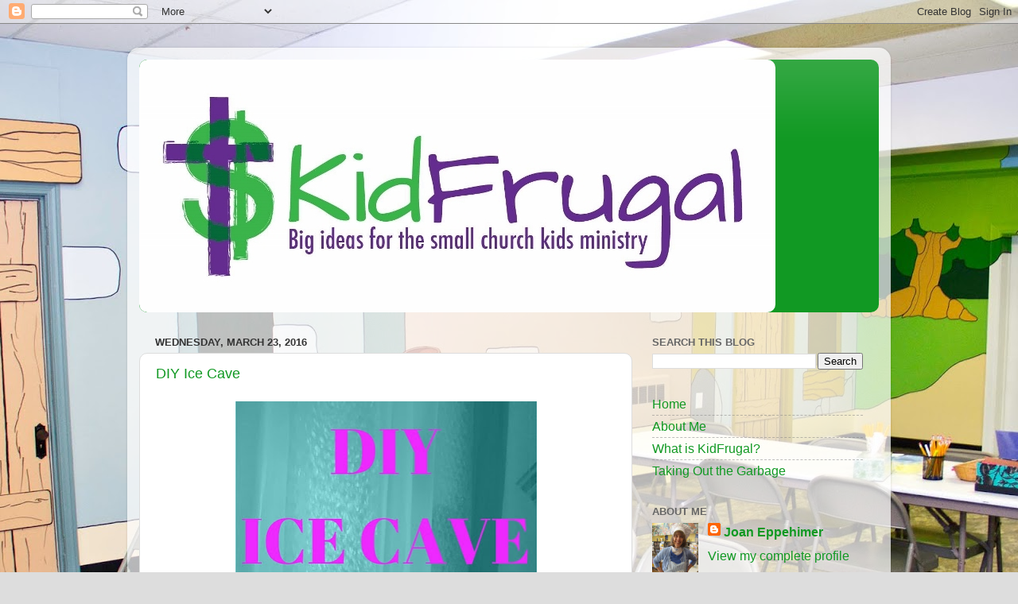

--- FILE ---
content_type: text/html; charset=UTF-8
request_url: https://www.kidfrugal.com/2016/03/
body_size: 18517
content:
<!DOCTYPE html>
<html class='v2' dir='ltr' lang='en' xmlns='http://www.w3.org/1999/xhtml' xmlns:b='http://www.google.com/2005/gml/b' xmlns:data='http://www.google.com/2005/gml/data' xmlns:expr='http://www.google.com/2005/gml/expr'>
<head>
<link href='https://www.blogger.com/static/v1/widgets/335934321-css_bundle_v2.css' rel='stylesheet' type='text/css'/>
<!-- Global site tag (gtag.js) - Google Analytics -->
<script async='async' src='https://www.googletagmanager.com/gtag/js?id=UA-61005514-1'></script>
<script>
  window.dataLayer = window.dataLayer || [];
  function gtag(){dataLayer.push(arguments);}
  gtag('js', new Date());

  gtag('config', 'UA-61005514-1');
</script>
<meta content='width=1100' name='viewport'/>
<meta content='text/html; charset=UTF-8' http-equiv='Content-Type'/>
<meta content='blogger' name='generator'/>
<link href='https://www.kidfrugal.com/favicon.ico' rel='icon' type='image/x-icon'/>
<link href='https://www.kidfrugal.com/2016/03/' rel='canonical'/>
<link rel="alternate" type="application/atom+xml" title="Kidfrugal - Atom" href="https://www.kidfrugal.com/feeds/posts/default" />
<link rel="alternate" type="application/rss+xml" title="Kidfrugal - RSS" href="https://www.kidfrugal.com/feeds/posts/default?alt=rss" />
<link rel="service.post" type="application/atom+xml" title="Kidfrugal - Atom" href="https://www.blogger.com/feeds/6044442481144396224/posts/default" />
<!--Can't find substitution for tag [blog.ieCssRetrofitLinks]-->
<meta content='A blog about children&#39;s ministry in small churches. Low cost DIY projects for classroom makeovers, decorating & theming, crafts, and events.' name='description'/>
<meta content='https://www.kidfrugal.com/2016/03/' property='og:url'/>
<meta content='Kidfrugal' property='og:title'/>
<meta content='A blog about children&#39;s ministry in small churches. Low cost DIY projects for classroom makeovers, decorating &amp; theming, crafts, and events.' property='og:description'/>
<title>Kidfrugal: March 2016</title>
<style id='page-skin-1' type='text/css'><!--
/*-----------------------------------------------
Blogger Template Style
Name:     Picture Window
Designer: Blogger
URL:      www.blogger.com
----------------------------------------------- */
/* Variable definitions
====================
<Variable name="keycolor" description="Main Color" type="color" default="#1a222a"/>
<Variable name="body.background" description="Body Background" type="background"
color="#dddddd" default="#111111 url(//themes.googleusercontent.com/image?id=1OACCYOE0-eoTRTfsBuX1NMN9nz599ufI1Jh0CggPFA_sK80AGkIr8pLtYRpNUKPmwtEa) repeat-x fixed top center"/>
<Group description="Page Text" selector="body">
<Variable name="body.font" description="Font" type="font"
default="normal normal 15px Arial, Tahoma, Helvetica, FreeSans, sans-serif"/>
<Variable name="body.text.color" description="Text Color" type="color" default="#333333"/>
</Group>
<Group description="Backgrounds" selector=".body-fauxcolumns-outer">
<Variable name="body.background.color" description="Outer Background" type="color" default="#296695"/>
<Variable name="header.background.color" description="Header Background" type="color" default="transparent"/>
<Variable name="post.background.color" description="Post Background" type="color" default="#ffffff"/>
</Group>
<Group description="Links" selector=".main-outer">
<Variable name="link.color" description="Link Color" type="color" default="#336699"/>
<Variable name="link.visited.color" description="Visited Color" type="color" default="#6699cc"/>
<Variable name="link.hover.color" description="Hover Color" type="color" default="#33aaff"/>
</Group>
<Group description="Blog Title" selector=".header h1">
<Variable name="header.font" description="Title Font" type="font"
default="normal normal 36px Arial, Tahoma, Helvetica, FreeSans, sans-serif"/>
<Variable name="header.text.color" description="Text Color" type="color" default="#ffffff" />
</Group>
<Group description="Tabs Text" selector=".tabs-inner .widget li a">
<Variable name="tabs.font" description="Font" type="font"
default="normal normal 15px Arial, Tahoma, Helvetica, FreeSans, sans-serif"/>
<Variable name="tabs.text.color" description="Text Color" type="color" default="#ffffff"/>
<Variable name="tabs.selected.text.color" description="Selected Color" type="color" default="#119923"/>
</Group>
<Group description="Tabs Background" selector=".tabs-outer .PageList">
<Variable name="tabs.background.color" description="Background Color" type="color" default="transparent"/>
<Variable name="tabs.selected.background.color" description="Selected Color" type="color" default="transparent"/>
<Variable name="tabs.separator.color" description="Separator Color" type="color" default="transparent"/>
</Group>
<Group description="Post Title" selector="h3.post-title, .comments h4">
<Variable name="post.title.font" description="Title Font" type="font"
default="normal normal 18px Arial, Tahoma, Helvetica, FreeSans, sans-serif"/>
</Group>
<Group description="Date Header" selector=".date-header">
<Variable name="date.header.color" description="Text Color" type="color" default="#333333"/>
</Group>
<Group description="Post" selector=".post">
<Variable name="post.footer.text.color" description="Footer Text Color" type="color" default="#999999"/>
<Variable name="post.border.color" description="Border Color" type="color" default="#dddddd"/>
</Group>
<Group description="Gadgets" selector="h2">
<Variable name="widget.title.font" description="Title Font" type="font"
default="bold normal 13px Arial, Tahoma, Helvetica, FreeSans, sans-serif"/>
<Variable name="widget.title.text.color" description="Title Color" type="color" default="#888888"/>
</Group>
<Group description="Footer" selector=".footer-outer">
<Variable name="footer.text.color" description="Text Color" type="color" default="#cccccc"/>
<Variable name="footer.widget.title.text.color" description="Gadget Title Color" type="color" default="#aaaaaa"/>
</Group>
<Group description="Footer Links" selector=".footer-outer">
<Variable name="footer.link.color" description="Link Color" type="color" default="#99ccee"/>
<Variable name="footer.link.visited.color" description="Visited Color" type="color" default="#77aaee"/>
<Variable name="footer.link.hover.color" description="Hover Color" type="color" default="#33aaff"/>
</Group>
<Variable name="content.margin" description="Content Margin Top" type="length" default="20px" min="0" max="100px"/>
<Variable name="content.padding" description="Content Padding" type="length" default="0" min="0" max="100px"/>
<Variable name="content.background" description="Content Background" type="background"
default="transparent none repeat scroll top left"/>
<Variable name="content.border.radius" description="Content Border Radius" type="length" default="0" min="0" max="100px"/>
<Variable name="content.shadow.spread" description="Content Shadow Spread" type="length" default="0" min="0" max="100px"/>
<Variable name="header.padding" description="Header Padding" type="length" default="0" min="0" max="100px"/>
<Variable name="header.background.gradient" description="Header Gradient" type="url"
default="none"/>
<Variable name="header.border.radius" description="Header Border Radius" type="length" default="0" min="0" max="100px"/>
<Variable name="main.border.radius.top" description="Main Border Radius" type="length" default="20px" min="0" max="100px"/>
<Variable name="footer.border.radius.top" description="Footer Border Radius Top" type="length" default="0" min="0" max="100px"/>
<Variable name="footer.border.radius.bottom" description="Footer Border Radius Bottom" type="length" default="20px" min="0" max="100px"/>
<Variable name="region.shadow.spread" description="Main and Footer Shadow Spread" type="length" default="3px" min="0" max="100px"/>
<Variable name="region.shadow.offset" description="Main and Footer Shadow Offset" type="length" default="1px" min="-50px" max="50px"/>
<Variable name="tabs.background.gradient" description="Tab Background Gradient" type="url" default="none"/>
<Variable name="tab.selected.background.gradient" description="Selected Tab Background" type="url"
default="url(https://resources.blogblog.com/blogblog/data/1kt/transparent/white80.png)"/>
<Variable name="tab.background" description="Tab Background" type="background"
default="transparent url(https://resources.blogblog.com/blogblog/data/1kt/transparent/black50.png) repeat scroll top left"/>
<Variable name="tab.border.radius" description="Tab Border Radius" type="length" default="10px" min="0" max="100px"/>
<Variable name="tab.first.border.radius" description="First Tab Border Radius" type="length" default="10px" min="0" max="100px"/>
<Variable name="tabs.border.radius" description="Tabs Border Radius" type="length" default="0" min="0" max="100px"/>
<Variable name="tabs.spacing" description="Tab Spacing" type="length" default=".25em" min="0" max="10em"/>
<Variable name="tabs.margin.bottom" description="Tab Margin Bottom" type="length" default="0" min="0" max="100px"/>
<Variable name="tabs.margin.sides" description="Tab Margin Sides" type="length" default="20px" min="0" max="100px"/>
<Variable name="main.background" description="Main Background" type="background"
default="transparent url(https://resources.blogblog.com/blogblog/data/1kt/transparent/white80.png) repeat scroll top left"/>
<Variable name="main.padding.sides" description="Main Padding Sides" type="length" default="20px" min="0" max="100px"/>
<Variable name="footer.background" description="Footer Background" type="background"
default="transparent url(https://resources.blogblog.com/blogblog/data/1kt/transparent/black50.png) repeat scroll top left"/>
<Variable name="post.margin.sides" description="Post Margin Sides" type="length" default="-20px" min="-50px" max="50px"/>
<Variable name="post.border.radius" description="Post Border Radius" type="length" default="5px" min="0" max="100px"/>
<Variable name="widget.title.text.transform" description="Widget Title Text Transform" type="string" default="uppercase"/>
<Variable name="mobile.background.overlay" description="Mobile Background Overlay" type="string"
default="transparent none repeat scroll top left"/>
<Variable name="startSide" description="Side where text starts in blog language" type="automatic" default="left"/>
<Variable name="endSide" description="Side where text ends in blog language" type="automatic" default="right"/>
*/
/* Content
----------------------------------------------- */
body {
font: normal normal 18px Arial, Tahoma, Helvetica, FreeSans, sans-serif;
color: #333333;
background: #dddddd url(//4.bp.blogspot.com/-U99AruW36M4/YG-fRk7EAtI/AAAAAAAADEo/3fXyxjU7hmQJecz_C1h1ZW3r4luXOt70QCK4BGAYYCw/s100/JAM%2BSeating.jpg) repeat-x fixed top center;
}
html body .region-inner {
min-width: 0;
max-width: 100%;
width: auto;
}
.content-outer {
font-size: 90%;
}
a:link {
text-decoration:none;
color: #119923;
}
a:visited {
text-decoration:none;
color: #007712;
}
a:hover {
text-decoration:underline;
color: #11cc45;
}
.content-outer {
background: transparent url(https://resources.blogblog.com/blogblog/data/1kt/transparent/white80.png) repeat scroll top left;
-moz-border-radius: 15px;
-webkit-border-radius: 15px;
-goog-ms-border-radius: 15px;
border-radius: 15px;
-moz-box-shadow: 0 0 3px rgba(0, 0, 0, .15);
-webkit-box-shadow: 0 0 3px rgba(0, 0, 0, .15);
-goog-ms-box-shadow: 0 0 3px rgba(0, 0, 0, .15);
box-shadow: 0 0 3px rgba(0, 0, 0, .15);
margin: 30px auto;
}
.content-inner {
padding: 15px;
}
/* Header
----------------------------------------------- */
.header-outer {
background: #119923 url(https://resources.blogblog.com/blogblog/data/1kt/transparent/header_gradient_shade.png) repeat-x scroll top left;
_background-image: none;
color: #ffffff;
-moz-border-radius: 10px;
-webkit-border-radius: 10px;
-goog-ms-border-radius: 10px;
border-radius: 10px;
}
.Header img, .Header #header-inner {
-moz-border-radius: 10px;
-webkit-border-radius: 10px;
-goog-ms-border-radius: 10px;
border-radius: 10px;
}
.header-inner .Header .titlewrapper,
.header-inner .Header .descriptionwrapper {
padding-left: 30px;
padding-right: 30px;
}
.Header h1 {
font: normal normal 36px Arial, Tahoma, Helvetica, FreeSans, sans-serif;
text-shadow: 1px 1px 3px rgba(0, 0, 0, 0.3);
}
.Header h1 a {
color: #ffffff;
}
.Header .description {
font-size: 130%;
}
/* Tabs
----------------------------------------------- */
.tabs-inner {
margin: .5em 0 0;
padding: 0;
}
.tabs-inner .section {
margin: 0;
}
.tabs-inner .widget ul {
padding: 0;
background: #f5f5f5 url(https://resources.blogblog.com/blogblog/data/1kt/transparent/tabs_gradient_shade.png) repeat scroll bottom;
-moz-border-radius: 10px;
-webkit-border-radius: 10px;
-goog-ms-border-radius: 10px;
border-radius: 10px;
}
.tabs-inner .widget li {
border: none;
}
.tabs-inner .widget li a {
display: inline-block;
padding: .5em 1em;
margin-right: 0;
color: #992211;
font: normal normal 15px Arial, Tahoma, Helvetica, FreeSans, sans-serif;
-moz-border-radius: 0 0 0 0;
-webkit-border-top-left-radius: 0;
-webkit-border-top-right-radius: 0;
-goog-ms-border-radius: 0 0 0 0;
border-radius: 0 0 0 0;
background: transparent none no-repeat scroll top left;
border-right: 1px solid #cccccc;
}
.tabs-inner .widget li:first-child a {
padding-left: 1.25em;
-moz-border-radius-topleft: 10px;
-moz-border-radius-bottomleft: 10px;
-webkit-border-top-left-radius: 10px;
-webkit-border-bottom-left-radius: 10px;
-goog-ms-border-top-left-radius: 10px;
-goog-ms-border-bottom-left-radius: 10px;
border-top-left-radius: 10px;
border-bottom-left-radius: 10px;
}
.tabs-inner .widget li.selected a,
.tabs-inner .widget li a:hover {
position: relative;
z-index: 1;
background: #ffffff url(https://resources.blogblog.com/blogblog/data/1kt/transparent/tabs_gradient_shade.png) repeat scroll bottom;
color: #000000;
-moz-box-shadow: 0 0 0 rgba(0, 0, 0, .15);
-webkit-box-shadow: 0 0 0 rgba(0, 0, 0, .15);
-goog-ms-box-shadow: 0 0 0 rgba(0, 0, 0, .15);
box-shadow: 0 0 0 rgba(0, 0, 0, .15);
}
/* Headings
----------------------------------------------- */
h2 {
font: bold normal 13px Arial, Tahoma, Helvetica, FreeSans, sans-serif;
text-transform: uppercase;
color: #666666;
margin: .5em 0;
}
/* Main
----------------------------------------------- */
.main-outer {
background: transparent none repeat scroll top center;
-moz-border-radius: 0 0 0 0;
-webkit-border-top-left-radius: 0;
-webkit-border-top-right-radius: 0;
-webkit-border-bottom-left-radius: 0;
-webkit-border-bottom-right-radius: 0;
-goog-ms-border-radius: 0 0 0 0;
border-radius: 0 0 0 0;
-moz-box-shadow: 0 0 0 rgba(0, 0, 0, .15);
-webkit-box-shadow: 0 0 0 rgba(0, 0, 0, .15);
-goog-ms-box-shadow: 0 0 0 rgba(0, 0, 0, .15);
box-shadow: 0 0 0 rgba(0, 0, 0, .15);
}
.main-inner {
padding: 15px 5px 20px;
}
.main-inner .column-center-inner {
padding: 0 0;
}
.main-inner .column-left-inner {
padding-left: 0;
}
.main-inner .column-right-inner {
padding-right: 0;
}
/* Posts
----------------------------------------------- */
h3.post-title {
margin: 0;
font: normal normal 18px Arial, Tahoma, Helvetica, FreeSans, sans-serif;
}
.comments h4 {
margin: 1em 0 0;
font: normal normal 18px Arial, Tahoma, Helvetica, FreeSans, sans-serif;
}
.date-header span {
color: #333333;
}
.post-outer {
background-color: #ffffff;
border: solid 1px #dddddd;
-moz-border-radius: 10px;
-webkit-border-radius: 10px;
border-radius: 10px;
-goog-ms-border-radius: 10px;
padding: 15px 20px;
margin: 0 -20px 20px;
}
.post-body {
line-height: 1.4;
font-size: 110%;
position: relative;
}
.post-header {
margin: 0 0 1.5em;
color: #999999;
line-height: 1.6;
}
.post-footer {
margin: .5em 0 0;
color: #999999;
line-height: 1.6;
}
#blog-pager {
font-size: 140%
}
#comments .comment-author {
padding-top: 1.5em;
border-top: dashed 1px #ccc;
border-top: dashed 1px rgba(128, 128, 128, .5);
background-position: 0 1.5em;
}
#comments .comment-author:first-child {
padding-top: 0;
border-top: none;
}
.avatar-image-container {
margin: .2em 0 0;
}
/* Comments
----------------------------------------------- */
.comments .comments-content .icon.blog-author {
background-repeat: no-repeat;
background-image: url([data-uri]);
}
.comments .comments-content .loadmore a {
border-top: 1px solid #11cc45;
border-bottom: 1px solid #11cc45;
}
.comments .continue {
border-top: 2px solid #11cc45;
}
/* Widgets
----------------------------------------------- */
.widget ul, .widget #ArchiveList ul.flat {
padding: 0;
list-style: none;
}
.widget ul li, .widget #ArchiveList ul.flat li {
border-top: dashed 1px #ccc;
border-top: dashed 1px rgba(128, 128, 128, .5);
}
.widget ul li:first-child, .widget #ArchiveList ul.flat li:first-child {
border-top: none;
}
.widget .post-body ul {
list-style: disc;
}
.widget .post-body ul li {
border: none;
}
/* Footer
----------------------------------------------- */
.footer-outer {
color:#eeeeee;
background: transparent url(https://resources.blogblog.com/blogblog/data/1kt/transparent/black50.png) repeat scroll top left;
-moz-border-radius: 10px 10px 10px 10px;
-webkit-border-top-left-radius: 10px;
-webkit-border-top-right-radius: 10px;
-webkit-border-bottom-left-radius: 10px;
-webkit-border-bottom-right-radius: 10px;
-goog-ms-border-radius: 10px 10px 10px 10px;
border-radius: 10px 10px 10px 10px;
-moz-box-shadow: 0 0 0 rgba(0, 0, 0, .15);
-webkit-box-shadow: 0 0 0 rgba(0, 0, 0, .15);
-goog-ms-box-shadow: 0 0 0 rgba(0, 0, 0, .15);
box-shadow: 0 0 0 rgba(0, 0, 0, .15);
}
.footer-inner {
padding: 10px 5px 20px;
}
.footer-outer a {
color: #ddffff;
}
.footer-outer a:visited {
color: #99cccc;
}
.footer-outer a:hover {
color: #ffffff;
}
.footer-outer .widget h2 {
color: #bbbbbb;
}
/* Mobile
----------------------------------------------- */
html body.mobile {
height: auto;
}
html body.mobile {
min-height: 480px;
background-size: 100% auto;
}
.mobile .body-fauxcolumn-outer {
background: transparent none repeat scroll top left;
}
html .mobile .mobile-date-outer, html .mobile .blog-pager {
border-bottom: none;
background: transparent none repeat scroll top center;
margin-bottom: 10px;
}
.mobile .date-outer {
background: transparent none repeat scroll top center;
}
.mobile .header-outer, .mobile .main-outer,
.mobile .post-outer, .mobile .footer-outer {
-moz-border-radius: 0;
-webkit-border-radius: 0;
-goog-ms-border-radius: 0;
border-radius: 0;
}
.mobile .content-outer,
.mobile .main-outer,
.mobile .post-outer {
background: inherit;
border: none;
}
.mobile .content-outer {
font-size: 100%;
}
.mobile-link-button {
background-color: #119923;
}
.mobile-link-button a:link, .mobile-link-button a:visited {
color: #ffffff;
}
.mobile-index-contents {
color: #333333;
}
.mobile .tabs-inner .PageList .widget-content {
background: #ffffff url(https://resources.blogblog.com/blogblog/data/1kt/transparent/tabs_gradient_shade.png) repeat scroll bottom;
color: #000000;
}
.mobile .tabs-inner .PageList .widget-content .pagelist-arrow {
border-left: 1px solid #cccccc;
}

--></style>
<style id='template-skin-1' type='text/css'><!--
body {
min-width: 960px;
}
.content-outer, .content-fauxcolumn-outer, .region-inner {
min-width: 960px;
max-width: 960px;
_width: 960px;
}
.main-inner .columns {
padding-left: 0;
padding-right: 310px;
}
.main-inner .fauxcolumn-center-outer {
left: 0;
right: 310px;
/* IE6 does not respect left and right together */
_width: expression(this.parentNode.offsetWidth -
parseInt("0") -
parseInt("310px") + 'px');
}
.main-inner .fauxcolumn-left-outer {
width: 0;
}
.main-inner .fauxcolumn-right-outer {
width: 310px;
}
.main-inner .column-left-outer {
width: 0;
right: 100%;
margin-left: -0;
}
.main-inner .column-right-outer {
width: 310px;
margin-right: -310px;
}
#layout {
min-width: 0;
}
#layout .content-outer {
min-width: 0;
width: 800px;
}
#layout .region-inner {
min-width: 0;
width: auto;
}
body#layout div.add_widget {
padding: 8px;
}
body#layout div.add_widget a {
margin-left: 32px;
}
--></style>
<style>
    body {background-image:url(\/\/4.bp.blogspot.com\/-U99AruW36M4\/YG-fRk7EAtI\/AAAAAAAADEo\/3fXyxjU7hmQJecz_C1h1ZW3r4luXOt70QCK4BGAYYCw\/s100\/JAM%2BSeating.jpg);}
    
@media (max-width: 200px) { body {background-image:url(\/\/4.bp.blogspot.com\/-U99AruW36M4\/YG-fRk7EAtI\/AAAAAAAADEo\/3fXyxjU7hmQJecz_C1h1ZW3r4luXOt70QCK4BGAYYCw\/w200\/JAM%2BSeating.jpg);}}
@media (max-width: 400px) and (min-width: 201px) { body {background-image:url(\/\/4.bp.blogspot.com\/-U99AruW36M4\/YG-fRk7EAtI\/AAAAAAAADEo\/3fXyxjU7hmQJecz_C1h1ZW3r4luXOt70QCK4BGAYYCw\/w400\/JAM%2BSeating.jpg);}}
@media (max-width: 800px) and (min-width: 401px) { body {background-image:url(\/\/4.bp.blogspot.com\/-U99AruW36M4\/YG-fRk7EAtI\/AAAAAAAADEo\/3fXyxjU7hmQJecz_C1h1ZW3r4luXOt70QCK4BGAYYCw\/w800\/JAM%2BSeating.jpg);}}
@media (max-width: 1200px) and (min-width: 801px) { body {background-image:url(\/\/4.bp.blogspot.com\/-U99AruW36M4\/YG-fRk7EAtI\/AAAAAAAADEo\/3fXyxjU7hmQJecz_C1h1ZW3r4luXOt70QCK4BGAYYCw\/w1200\/JAM%2BSeating.jpg);}}
/* Last tag covers anything over one higher than the previous max-size cap. */
@media (min-width: 1201px) { body {background-image:url(\/\/4.bp.blogspot.com\/-U99AruW36M4\/YG-fRk7EAtI\/AAAAAAAADEo\/3fXyxjU7hmQJecz_C1h1ZW3r4luXOt70QCK4BGAYYCw\/w1600\/JAM%2BSeating.jpg);}}
  </style>
<script type='text/javascript'>
        (function(i,s,o,g,r,a,m){i['GoogleAnalyticsObject']=r;i[r]=i[r]||function(){
        (i[r].q=i[r].q||[]).push(arguments)},i[r].l=1*new Date();a=s.createElement(o),
        m=s.getElementsByTagName(o)[0];a.async=1;a.src=g;m.parentNode.insertBefore(a,m)
        })(window,document,'script','https://www.google-analytics.com/analytics.js','ga');
        ga('create', 'UA-61005514-1', 'auto', 'blogger');
        ga('blogger.send', 'pageview');
      </script>
<link href='https://www.blogger.com/dyn-css/authorization.css?targetBlogID=6044442481144396224&amp;zx=e7e1e314-52d8-47ce-9ac9-c4190bb178c0' media='none' onload='if(media!=&#39;all&#39;)media=&#39;all&#39;' rel='stylesheet'/><noscript><link href='https://www.blogger.com/dyn-css/authorization.css?targetBlogID=6044442481144396224&amp;zx=e7e1e314-52d8-47ce-9ac9-c4190bb178c0' rel='stylesheet'/></noscript>
<meta name='google-adsense-platform-account' content='ca-host-pub-1556223355139109'/>
<meta name='google-adsense-platform-domain' content='blogspot.com'/>

</head>
<body class='loading'>
<div class='navbar section' id='navbar' name='Navbar'><div class='widget Navbar' data-version='1' id='Navbar1'><script type="text/javascript">
    function setAttributeOnload(object, attribute, val) {
      if(window.addEventListener) {
        window.addEventListener('load',
          function(){ object[attribute] = val; }, false);
      } else {
        window.attachEvent('onload', function(){ object[attribute] = val; });
      }
    }
  </script>
<div id="navbar-iframe-container"></div>
<script type="text/javascript" src="https://apis.google.com/js/platform.js"></script>
<script type="text/javascript">
      gapi.load("gapi.iframes:gapi.iframes.style.bubble", function() {
        if (gapi.iframes && gapi.iframes.getContext) {
          gapi.iframes.getContext().openChild({
              url: 'https://www.blogger.com/navbar/6044442481144396224?origin\x3dhttps://www.kidfrugal.com',
              where: document.getElementById("navbar-iframe-container"),
              id: "navbar-iframe"
          });
        }
      });
    </script><script type="text/javascript">
(function() {
var script = document.createElement('script');
script.type = 'text/javascript';
script.src = '//pagead2.googlesyndication.com/pagead/js/google_top_exp.js';
var head = document.getElementsByTagName('head')[0];
if (head) {
head.appendChild(script);
}})();
</script>
</div></div>
<div class='body-fauxcolumns'>
<div class='fauxcolumn-outer body-fauxcolumn-outer'>
<div class='cap-top'>
<div class='cap-left'></div>
<div class='cap-right'></div>
</div>
<div class='fauxborder-left'>
<div class='fauxborder-right'></div>
<div class='fauxcolumn-inner'>
</div>
</div>
<div class='cap-bottom'>
<div class='cap-left'></div>
<div class='cap-right'></div>
</div>
</div>
</div>
<div class='content'>
<div class='content-fauxcolumns'>
<div class='fauxcolumn-outer content-fauxcolumn-outer'>
<div class='cap-top'>
<div class='cap-left'></div>
<div class='cap-right'></div>
</div>
<div class='fauxborder-left'>
<div class='fauxborder-right'></div>
<div class='fauxcolumn-inner'>
</div>
</div>
<div class='cap-bottom'>
<div class='cap-left'></div>
<div class='cap-right'></div>
</div>
</div>
</div>
<div class='content-outer'>
<div class='content-cap-top cap-top'>
<div class='cap-left'></div>
<div class='cap-right'></div>
</div>
<div class='fauxborder-left content-fauxborder-left'>
<div class='fauxborder-right content-fauxborder-right'></div>
<div class='content-inner'>
<header>
<div class='header-outer'>
<div class='header-cap-top cap-top'>
<div class='cap-left'></div>
<div class='cap-right'></div>
</div>
<div class='fauxborder-left header-fauxborder-left'>
<div class='fauxborder-right header-fauxborder-right'></div>
<div class='region-inner header-inner'>
<div class='header section' id='header' name='Header'><div class='widget Header' data-version='1' id='Header1'>
<div id='header-inner'>
<a href='https://www.kidfrugal.com/' style='display: block'>
<img alt='Kidfrugal' height='318px; ' id='Header1_headerimg' src='https://blogger.googleusercontent.com/img/b/R29vZ2xl/AVvXsEh9mWfaGugQOAUL5OkZdP6cNBuaGTYf5weR5wB1z-f9vsm4ooxgYYDLo-rLXURfDixR_2_18oOMM4Iwp3JicHIASx3kcVjq-PWahsBmo5WvY-mmpE1OP41qAa0Zj99OLvUsPGL7GhaUOf6C/s1600/1-Kid+Frugal+Logo+%2528800x318%2529.jpg' style='display: block' width='800px; '/>
</a>
</div>
</div></div>
</div>
</div>
<div class='header-cap-bottom cap-bottom'>
<div class='cap-left'></div>
<div class='cap-right'></div>
</div>
</div>
</header>
<div class='tabs-outer'>
<div class='tabs-cap-top cap-top'>
<div class='cap-left'></div>
<div class='cap-right'></div>
</div>
<div class='fauxborder-left tabs-fauxborder-left'>
<div class='fauxborder-right tabs-fauxborder-right'></div>
<div class='region-inner tabs-inner'>
<div class='tabs no-items section' id='crosscol' name='Cross-Column'></div>
<div class='tabs no-items section' id='crosscol-overflow' name='Cross-Column 2'></div>
</div>
</div>
<div class='tabs-cap-bottom cap-bottom'>
<div class='cap-left'></div>
<div class='cap-right'></div>
</div>
</div>
<div class='main-outer'>
<div class='main-cap-top cap-top'>
<div class='cap-left'></div>
<div class='cap-right'></div>
</div>
<div class='fauxborder-left main-fauxborder-left'>
<div class='fauxborder-right main-fauxborder-right'></div>
<div class='region-inner main-inner'>
<div class='columns fauxcolumns'>
<div class='fauxcolumn-outer fauxcolumn-center-outer'>
<div class='cap-top'>
<div class='cap-left'></div>
<div class='cap-right'></div>
</div>
<div class='fauxborder-left'>
<div class='fauxborder-right'></div>
<div class='fauxcolumn-inner'>
</div>
</div>
<div class='cap-bottom'>
<div class='cap-left'></div>
<div class='cap-right'></div>
</div>
</div>
<div class='fauxcolumn-outer fauxcolumn-left-outer'>
<div class='cap-top'>
<div class='cap-left'></div>
<div class='cap-right'></div>
</div>
<div class='fauxborder-left'>
<div class='fauxborder-right'></div>
<div class='fauxcolumn-inner'>
</div>
</div>
<div class='cap-bottom'>
<div class='cap-left'></div>
<div class='cap-right'></div>
</div>
</div>
<div class='fauxcolumn-outer fauxcolumn-right-outer'>
<div class='cap-top'>
<div class='cap-left'></div>
<div class='cap-right'></div>
</div>
<div class='fauxborder-left'>
<div class='fauxborder-right'></div>
<div class='fauxcolumn-inner'>
</div>
</div>
<div class='cap-bottom'>
<div class='cap-left'></div>
<div class='cap-right'></div>
</div>
</div>
<!-- corrects IE6 width calculation -->
<div class='columns-inner'>
<div class='column-center-outer'>
<div class='column-center-inner'>
<div class='main section' id='main' name='Main'><div class='widget Blog' data-version='1' id='Blog1'>
<div class='blog-posts hfeed'>

          <div class="date-outer">
        
<h2 class='date-header'><span>Wednesday, March 23, 2016</span></h2>

          <div class="date-posts">
        
<div class='post-outer'>
<div class='post hentry uncustomized-post-template' itemprop='blogPost' itemscope='itemscope' itemtype='http://schema.org/BlogPosting'>
<meta content='https://blogger.googleusercontent.com/img/b/R29vZ2xl/AVvXsEgL0EjhdvhUnz9AWlSMCYlQYlw7tTGKpReVv-mPtZj3D5hT4fZjerJ0sE87S-3sgZMkpFifgHTPsB_nv88VTK_HLTsCEtEgmFUbqRdheQIav8KDGEk82jNf9fAS-8GEj3na1IY9YcfUaHq9/s640/1-DIYICE+CAVE.jpg' itemprop='image_url'/>
<meta content='6044442481144396224' itemprop='blogId'/>
<meta content='4004506768658078697' itemprop='postId'/>
<a name='4004506768658078697'></a>
<h3 class='post-title entry-title' itemprop='name'>
<a href='https://www.kidfrugal.com/2016/03/diy-ice-cave.html'>DIY Ice Cave</a>
</h3>
<div class='post-header'>
<div class='post-header-line-1'></div>
</div>
<div class='post-body entry-content' id='post-body-4004506768658078697' itemprop='articleBody'>
<div class="separator" style="clear: both; text-align: center;">
<a href="https://blogger.googleusercontent.com/img/b/R29vZ2xl/AVvXsEgL0EjhdvhUnz9AWlSMCYlQYlw7tTGKpReVv-mPtZj3D5hT4fZjerJ0sE87S-3sgZMkpFifgHTPsB_nv88VTK_HLTsCEtEgmFUbqRdheQIav8KDGEk82jNf9fAS-8GEj3na1IY9YcfUaHq9/s1600/1-DIYICE+CAVE.jpg" imageanchor="1" style="margin-left: 1em; margin-right: 1em;"><img border="0" height="640" src="https://blogger.googleusercontent.com/img/b/R29vZ2xl/AVvXsEgL0EjhdvhUnz9AWlSMCYlQYlw7tTGKpReVv-mPtZj3D5hT4fZjerJ0sE87S-3sgZMkpFifgHTPsB_nv88VTK_HLTsCEtEgmFUbqRdheQIav8KDGEk82jNf9fAS-8GEj3na1IY9YcfUaHq9/s640/1-DIYICE+CAVE.jpg" width="379"></a></div>
<br>
  <br>
<div class="MsoNormal" style="line-height: normal; margin-bottom: .0001pt; margin-bottom: 0in;">
Remember that church with the camel kneeling on its platform? Well I was there last week and the first thing they said to me was, &#8220;Come and see our ice cave!&#8221; They even have the nerve to open the window in the winter time to make it feel like an ice cave.</div>
<div class="MsoNormal" style="line-height: normal; margin-bottom: .0001pt; margin-bottom: 0in;">
<br></div>
<div class="MsoNormal" style="line-height: normal; margin-bottom: .0001pt; margin-bottom: 0in;">
So how do you make an ice cave? Plastic tablecloths and <br>
</div>
<div style='clear: both;'></div>
</div>
<div class='jump-link'>
<a href='https://www.kidfrugal.com/2016/03/diy-ice-cave.html#more' title='DIY Ice Cave'>Read more &#187;</a>
</div>
<div class='post-footer'>
<div class='post-footer-line post-footer-line-1'>
<span class='post-author vcard'>
</span>
<span class='post-timestamp'>
at
<meta content='https://www.kidfrugal.com/2016/03/diy-ice-cave.html' itemprop='url'/>
<a class='timestamp-link' href='https://www.kidfrugal.com/2016/03/diy-ice-cave.html' rel='bookmark' title='permanent link'><abbr class='published' itemprop='datePublished' title='2016-03-23T19:30:00-04:00'>March 23, 2016</abbr></a>
</span>
<span class='post-comment-link'>
<a class='comment-link' href='https://www.kidfrugal.com/2016/03/diy-ice-cave.html#comment-form' onclick=''>
No comments:
  </a>
</span>
<span class='post-icons'>
<span class='item-control blog-admin pid-250498033'>
<a href='https://www.blogger.com/post-edit.g?blogID=6044442481144396224&postID=4004506768658078697&from=pencil' title='Edit Post'>
<img alt='' class='icon-action' height='18' src='https://resources.blogblog.com/img/icon18_edit_allbkg.gif' width='18'/>
</a>
</span>
</span>
<div class='post-share-buttons goog-inline-block'>
<a class='goog-inline-block share-button sb-email' href='https://www.blogger.com/share-post.g?blogID=6044442481144396224&postID=4004506768658078697&target=email' target='_blank' title='Email This'><span class='share-button-link-text'>Email This</span></a><a class='goog-inline-block share-button sb-blog' href='https://www.blogger.com/share-post.g?blogID=6044442481144396224&postID=4004506768658078697&target=blog' onclick='window.open(this.href, "_blank", "height=270,width=475"); return false;' target='_blank' title='BlogThis!'><span class='share-button-link-text'>BlogThis!</span></a><a class='goog-inline-block share-button sb-twitter' href='https://www.blogger.com/share-post.g?blogID=6044442481144396224&postID=4004506768658078697&target=twitter' target='_blank' title='Share to X'><span class='share-button-link-text'>Share to X</span></a><a class='goog-inline-block share-button sb-facebook' href='https://www.blogger.com/share-post.g?blogID=6044442481144396224&postID=4004506768658078697&target=facebook' onclick='window.open(this.href, "_blank", "height=430,width=640"); return false;' target='_blank' title='Share to Facebook'><span class='share-button-link-text'>Share to Facebook</span></a><a class='goog-inline-block share-button sb-pinterest' href='https://www.blogger.com/share-post.g?blogID=6044442481144396224&postID=4004506768658078697&target=pinterest' target='_blank' title='Share to Pinterest'><span class='share-button-link-text'>Share to Pinterest</span></a>
</div>
</div>
<div class='post-footer-line post-footer-line-2'>
<span class='post-labels'>
Labels:
<a href='https://www.kidfrugal.com/search/label/arctic%20freeze' rel='tag'>arctic freeze</a>,
<a href='https://www.kidfrugal.com/search/label/Bible%20Illustrations' rel='tag'>Bible Illustrations</a>,
<a href='https://www.kidfrugal.com/search/label/cave' rel='tag'>cave</a>,
<a href='https://www.kidfrugal.com/search/label/diy%20cave' rel='tag'>diy cave</a>,
<a href='https://www.kidfrugal.com/search/label/Everest' rel='tag'>Everest</a>,
<a href='https://www.kidfrugal.com/search/label/Everest%20VBS' rel='tag'>Everest VBS</a>,
<a href='https://www.kidfrugal.com/search/label/Frozen' rel='tag'>Frozen</a>,
<a href='https://www.kidfrugal.com/search/label/ice%20cave' rel='tag'>ice cave</a>,
<a href='https://www.kidfrugal.com/search/label/Operation%20Arctic' rel='tag'>Operation Arctic</a>,
<a href='https://www.kidfrugal.com/search/label/VBS%20Operation%20Arctic' rel='tag'>VBS Operation Arctic</a>
</span>
</div>
<div class='post-footer-line post-footer-line-3'>
<span class='post-location'>
</span>
</div>
</div>
</div>
</div>

          </div></div>
        

          <div class="date-outer">
        
<h2 class='date-header'><span>Sunday, March 20, 2016</span></h2>

          <div class="date-posts">
        
<div class='post-outer'>
<div class='post hentry uncustomized-post-template' itemprop='blogPost' itemscope='itemscope' itemtype='http://schema.org/BlogPosting'>
<meta content='https://blogger.googleusercontent.com/img/b/R29vZ2xl/AVvXsEjy3RIBe0ZTH-jzNFAyUz3PlD3BDHCkqJ0YSOJ1QFP7Kb9CDr52t5QZyL-Q9Y8j7EhlYTVl6mdx1ExtcJG5I42-Czezx8Jln8X1ivMk6GUpKIJqVqeTQUQvQzdNIqLfIjKhxc-uRW59E8MX/s640/Green+Screen+Ideas+watermarked.jpg' itemprop='image_url'/>
<meta content='6044442481144396224' itemprop='blogId'/>
<meta content='4281255485896433142' itemprop='postId'/>
<a name='4281255485896433142'></a>
<h3 class='post-title entry-title' itemprop='name'>
<a href='https://www.kidfrugal.com/2016/03/5-creative-uses-for-green-screen-in.html'>5 Creative Uses for a Green Screen in Children's Ministry</a>
</h3>
<div class='post-header'>
<div class='post-header-line-1'></div>
</div>
<div class='post-body entry-content' id='post-body-4281255485896433142' itemprop='articleBody'>
<br>
<div class="separator" style="clear: both; text-align: center;">
<a href="http://kidologist.com/2016/02/12/making-lessons-relational/?utm_source=feedburner&amp;utm_medium=feed&amp;utm_campaign=Feed%3A+kidologist+%28Kidologist.com%29" target="_blank"><img alt="http://kidologist.com/2016/02/12/making-lessons-relational/?utm_source=feedburner&amp;utm_medium=feed&amp;utm_campaign=Feed%3A+kidologist+%28Kidologist.com%29" border="0" height="640" src="https://blogger.googleusercontent.com/img/b/R29vZ2xl/AVvXsEjy3RIBe0ZTH-jzNFAyUz3PlD3BDHCkqJ0YSOJ1QFP7Kb9CDr52t5QZyL-Q9Y8j7EhlYTVl6mdx1ExtcJG5I42-Czezx8Jln8X1ivMk6GUpKIJqVqeTQUQvQzdNIqLfIjKhxc-uRW59E8MX/s640/Green+Screen+Ideas+watermarked.jpg" width="426"></a></div>
<br>
<div class="MsoNormal" style="line-height: normal; margin-bottom: .0001pt; margin-bottom: 0in;">
Years ago our youth entered a video contest to try and win money to attend a conference. We wrote a script that included all kinds of crazy scenes. The girl that was going to film it took one look at the script and said, &#8220;I can&#8217;t do this.&#8221; </div>
<div class="MsoNormal" style="line-height: normal; margin-bottom: .0001pt; margin-bottom: 0in;">
<br></div>
<div class="MsoNormal" style="line-height: normal; margin-bottom: .0001pt; margin-bottom: 0in;">
&#8220;Why not?&#8221; I asked.<br>
</div>
<div style='clear: both;'></div>
</div>
<div class='jump-link'>
<a href='https://www.kidfrugal.com/2016/03/5-creative-uses-for-green-screen-in.html#more' title='5 Creative Uses for a Green Screen in Children&#39;s Ministry'>Read more &#187;</a>
</div>
<div class='post-footer'>
<div class='post-footer-line post-footer-line-1'>
<span class='post-author vcard'>
</span>
<span class='post-timestamp'>
at
<meta content='https://www.kidfrugal.com/2016/03/5-creative-uses-for-green-screen-in.html' itemprop='url'/>
<a class='timestamp-link' href='https://www.kidfrugal.com/2016/03/5-creative-uses-for-green-screen-in.html' rel='bookmark' title='permanent link'><abbr class='published' itemprop='datePublished' title='2016-03-20T18:30:00-04:00'>March 20, 2016</abbr></a>
</span>
<span class='post-comment-link'>
<a class='comment-link' href='https://www.kidfrugal.com/2016/03/5-creative-uses-for-green-screen-in.html#comment-form' onclick=''>
No comments:
  </a>
</span>
<span class='post-icons'>
<span class='item-control blog-admin pid-250498033'>
<a href='https://www.blogger.com/post-edit.g?blogID=6044442481144396224&postID=4281255485896433142&from=pencil' title='Edit Post'>
<img alt='' class='icon-action' height='18' src='https://resources.blogblog.com/img/icon18_edit_allbkg.gif' width='18'/>
</a>
</span>
</span>
<div class='post-share-buttons goog-inline-block'>
<a class='goog-inline-block share-button sb-email' href='https://www.blogger.com/share-post.g?blogID=6044442481144396224&postID=4281255485896433142&target=email' target='_blank' title='Email This'><span class='share-button-link-text'>Email This</span></a><a class='goog-inline-block share-button sb-blog' href='https://www.blogger.com/share-post.g?blogID=6044442481144396224&postID=4281255485896433142&target=blog' onclick='window.open(this.href, "_blank", "height=270,width=475"); return false;' target='_blank' title='BlogThis!'><span class='share-button-link-text'>BlogThis!</span></a><a class='goog-inline-block share-button sb-twitter' href='https://www.blogger.com/share-post.g?blogID=6044442481144396224&postID=4281255485896433142&target=twitter' target='_blank' title='Share to X'><span class='share-button-link-text'>Share to X</span></a><a class='goog-inline-block share-button sb-facebook' href='https://www.blogger.com/share-post.g?blogID=6044442481144396224&postID=4281255485896433142&target=facebook' onclick='window.open(this.href, "_blank", "height=430,width=640"); return false;' target='_blank' title='Share to Facebook'><span class='share-button-link-text'>Share to Facebook</span></a><a class='goog-inline-block share-button sb-pinterest' href='https://www.blogger.com/share-post.g?blogID=6044442481144396224&postID=4281255485896433142&target=pinterest' target='_blank' title='Share to Pinterest'><span class='share-button-link-text'>Share to Pinterest</span></a>
</div>
</div>
<div class='post-footer-line post-footer-line-2'>
<span class='post-labels'>
Labels:
<a href='https://www.kidfrugal.com/search/label/annnouncements' rel='tag'>annnouncements</a>,
<a href='https://www.kidfrugal.com/search/label/armor%20of%20God' rel='tag'>armor of God</a>,
<a href='https://www.kidfrugal.com/search/label/creative%20communication%20ideas' rel='tag'>creative communication ideas</a>,
<a href='https://www.kidfrugal.com/search/label/DIY%20green%20screen' rel='tag'>DIY green screen</a>,
<a href='https://www.kidfrugal.com/search/label/green%20screen' rel='tag'>green screen</a>,
<a href='https://www.kidfrugal.com/search/label/green%20screen%20movie' rel='tag'>green screen movie</a>,
<a href='https://www.kidfrugal.com/search/label/Mrs.%20Bucket' rel='tag'>Mrs. Bucket</a>,
<a href='https://www.kidfrugal.com/search/label/video%20announcement' rel='tag'>video announcement</a>
</span>
</div>
<div class='post-footer-line post-footer-line-3'>
<span class='post-location'>
Location:
<a href='https://maps.google.com/maps?q=United+States@43.525183993146975,-76.7695426940918&z=10' target='_blank'>United States</a>
</span>
</div>
</div>
</div>
</div>

          </div></div>
        

          <div class="date-outer">
        
<h2 class='date-header'><span>Thursday, March 17, 2016</span></h2>

          <div class="date-posts">
        
<div class='post-outer'>
<div class='post hentry uncustomized-post-template' itemprop='blogPost' itemscope='itemscope' itemtype='http://schema.org/BlogPosting'>
<meta content='https://blogger.googleusercontent.com/img/b/R29vZ2xl/AVvXsEhauzL2JP9DNYVXs5PcEF-fld7Axkqxx1WMPBSD302fXeWdrvAmCBKqS_qtqIZGIDDPYUgfyv-37mhvaN_D41lcdvVwnF-utQEdVuiiTKM_o-TouLp9RMyhNWF7k0A5fS8mKFVo1pCtbEIO/s640/1-Journey.jpg' itemprop='image_url'/>
<meta content='6044442481144396224' itemprop='blogId'/>
<meta content='990307676940729368' itemprop='postId'/>
<a name='990307676940729368'></a>
<h3 class='post-title entry-title' itemprop='name'>
<a href='https://www.kidfrugal.com/2016/03/diy-set-for-interactive-bible-story.html'>DIY Set for Interactive Bible Story: Samson</a>
</h3>
<div class='post-header'>
<div class='post-header-line-1'></div>
</div>
<div class='post-body entry-content' id='post-body-990307676940729368' itemprop='articleBody'>
<div class="separator" style="clear: both; text-align: center;">
<a href="https://blogger.googleusercontent.com/img/b/R29vZ2xl/AVvXsEhauzL2JP9DNYVXs5PcEF-fld7Axkqxx1WMPBSD302fXeWdrvAmCBKqS_qtqIZGIDDPYUgfyv-37mhvaN_D41lcdvVwnF-utQEdVuiiTKM_o-TouLp9RMyhNWF7k0A5fS8mKFVo1pCtbEIO/s1600/1-Journey.jpg" imageanchor="1" style="margin-left: 1em; margin-right: 1em;"><img border="0" height="640" src="https://blogger.googleusercontent.com/img/b/R29vZ2xl/AVvXsEhauzL2JP9DNYVXs5PcEF-fld7Axkqxx1WMPBSD302fXeWdrvAmCBKqS_qtqIZGIDDPYUgfyv-37mhvaN_D41lcdvVwnF-utQEdVuiiTKM_o-TouLp9RMyhNWF7k0A5fS8mKFVo1pCtbEIO/s640/1-Journey.jpg" width="426"></a></div>
<br>
An Occupational Therapist once bragged to me of the creativity of
the people in her business. I don&#8217;t doubt her, OT&#8217;s work to help people with limitations
adapt to a normal lifestyle. Anyone that works within limitations to achieve
things has to resort to creativeness. That makes kidmins<br>
<div style='clear: both;'></div>
</div>
<div class='jump-link'>
<a href='https://www.kidfrugal.com/2016/03/diy-set-for-interactive-bible-story.html#more' title='DIY Set for Interactive Bible Story: Samson'>Read more &#187;</a>
</div>
<div class='post-footer'>
<div class='post-footer-line post-footer-line-1'>
<span class='post-author vcard'>
</span>
<span class='post-timestamp'>
at
<meta content='https://www.kidfrugal.com/2016/03/diy-set-for-interactive-bible-story.html' itemprop='url'/>
<a class='timestamp-link' href='https://www.kidfrugal.com/2016/03/diy-set-for-interactive-bible-story.html' rel='bookmark' title='permanent link'><abbr class='published' itemprop='datePublished' title='2016-03-17T17:22:00-04:00'>March 17, 2016</abbr></a>
</span>
<span class='post-comment-link'>
<a class='comment-link' href='https://www.kidfrugal.com/2016/03/diy-set-for-interactive-bible-story.html#comment-form' onclick=''>
No comments:
  </a>
</span>
<span class='post-icons'>
<span class='item-control blog-admin pid-250498033'>
<a href='https://www.blogger.com/post-edit.g?blogID=6044442481144396224&postID=990307676940729368&from=pencil' title='Edit Post'>
<img alt='' class='icon-action' height='18' src='https://resources.blogblog.com/img/icon18_edit_allbkg.gif' width='18'/>
</a>
</span>
</span>
<div class='post-share-buttons goog-inline-block'>
<a class='goog-inline-block share-button sb-email' href='https://www.blogger.com/share-post.g?blogID=6044442481144396224&postID=990307676940729368&target=email' target='_blank' title='Email This'><span class='share-button-link-text'>Email This</span></a><a class='goog-inline-block share-button sb-blog' href='https://www.blogger.com/share-post.g?blogID=6044442481144396224&postID=990307676940729368&target=blog' onclick='window.open(this.href, "_blank", "height=270,width=475"); return false;' target='_blank' title='BlogThis!'><span class='share-button-link-text'>BlogThis!</span></a><a class='goog-inline-block share-button sb-twitter' href='https://www.blogger.com/share-post.g?blogID=6044442481144396224&postID=990307676940729368&target=twitter' target='_blank' title='Share to X'><span class='share-button-link-text'>Share to X</span></a><a class='goog-inline-block share-button sb-facebook' href='https://www.blogger.com/share-post.g?blogID=6044442481144396224&postID=990307676940729368&target=facebook' onclick='window.open(this.href, "_blank", "height=430,width=640"); return false;' target='_blank' title='Share to Facebook'><span class='share-button-link-text'>Share to Facebook</span></a><a class='goog-inline-block share-button sb-pinterest' href='https://www.blogger.com/share-post.g?blogID=6044442481144396224&postID=990307676940729368&target=pinterest' target='_blank' title='Share to Pinterest'><span class='share-button-link-text'>Share to Pinterest</span></a>
</div>
</div>
<div class='post-footer-line post-footer-line-2'>
<span class='post-labels'>
Labels:
<a href='https://www.kidfrugal.com/search/label/Bible%20learning%20activity' rel='tag'>Bible learning activity</a>,
<a href='https://www.kidfrugal.com/search/label/free' rel='tag'>free</a>,
<a href='https://www.kidfrugal.com/search/label/interactive%20Bible%20lesson' rel='tag'>interactive Bible lesson</a>,
<a href='https://www.kidfrugal.com/search/label/Judges' rel='tag'>Judges</a>,
<a href='https://www.kidfrugal.com/search/label/Samson' rel='tag'>Samson</a>
</span>
</div>
<div class='post-footer-line post-footer-line-3'>
<span class='post-location'>
</span>
</div>
</div>
</div>
</div>

        </div></div>
      
</div>
<div class='blog-pager' id='blog-pager'>
<span id='blog-pager-newer-link'>
<a class='blog-pager-newer-link' href='https://www.kidfrugal.com/search?updated-max=2016-08-10T18:30:00-04:00&max-results=11&reverse-paginate=true' id='Blog1_blog-pager-newer-link' title='Newer Posts'>Newer Posts</a>
</span>
<span id='blog-pager-older-link'>
<a class='blog-pager-older-link' href='https://www.kidfrugal.com/search?updated-max=2016-03-17T17:22:00-04:00&max-results=11' id='Blog1_blog-pager-older-link' title='Older Posts'>Older Posts</a>
</span>
<a class='home-link' href='https://www.kidfrugal.com/'>Home</a>
</div>
<div class='clear'></div>
<div class='blog-feeds'>
<div class='feed-links'>
Subscribe to:
<a class='feed-link' href='https://www.kidfrugal.com/feeds/posts/default' target='_blank' type='application/atom+xml'>Comments (Atom)</a>
</div>
</div>
</div><div class='widget FeaturedPost' data-version='1' id='FeaturedPost1'>
<div class='post-summary'>
<h3><a href='https://www.kidfrugal.com/2021/09/pirate-themed-trunk-treat.html'>Pirate Themed Trunk &amp; Treat</a></h3>
<p>
Shiver me timbers and batton down the hatch, it&#39;s trunk and treat time and have we got a theme for you. Be sure to check the video out a...
</p>
<img class='image' src='https://blogger.googleusercontent.com/img/b/R29vZ2xl/AVvXsEj31ijaPUFwhQeMA0ylfD25cmxUsGivT4GJwHOO7uQ_WoJ7VwvBwaC3NkqpjftZyJ57e2hbqKBvSU4DszGxjUCsZPxzmA-psdmzSlQUH6MRcxOiYx0fx3PgYoUC-VvVLN9mASba1nMVehik/w426-h640/Trunk+%2526+Treat+Pinterest.png'/>
</div>
<style type='text/css'>
    .image {
      width: 100%;
    }
  </style>
<div class='clear'></div>
</div>
<div class='widget PopularPosts' data-version='1' id='PopularPosts1'>
<div class='widget-content popular-posts'>
<ul>
<li>
<div class='item-content'>
<div class='item-thumbnail'>
<a href='https://www.kidfrugal.com/2021/04/diy-eggtremely-large-easter-egg.html' target='_blank'>
<img alt='' border='0' src='https://blogger.googleusercontent.com/img/b/R29vZ2xl/AVvXsEg7KODHFl-kQsmx1sITBoV1fM-0WIMQ6_-RQZL4hT7CY7AM7gWPjv0cTf8PGTYt5cYy4NAOk5OVscslMJ044lvyCTNeyB5vGyrmeYmpL7DzYZpbte9MZNJi4p-qh5dYgKUbUQfO608FEnD0/w72-h72-p-k-no-nu/Giant+Egg.png'/>
</a>
</div>
<div class='item-title'><a href='https://www.kidfrugal.com/2021/04/diy-eggtremely-large-easter-egg.html'>DIY Eggtremely Large Easter Egg</a></div>
<div class='item-snippet'>&#160; This was an eggtremely time consuming project to do, but it was also very rewarding, and even fun. I want to warn you though, don&#39;t pa...</div>
</div>
<div style='clear: both;'></div>
</li>
<li>
<div class='item-content'>
<div class='item-thumbnail'>
<a href='https://www.kidfrugal.com/2017/10/in-wilderness-with-jesus-learning-to.html' target='_blank'>
<img alt='' border='0' src='https://blogger.googleusercontent.com/img/b/R29vZ2xl/AVvXsEgtBnXxvG1OMoFalfQQKQKSCqG6YzJ-D0hRC1WcoHoHzHoEKslDfUTpdn57OC1-AF1uta8UQFifPZKluq5v5ETBEkPLlORLE1nGZ3Qe4-llrAM6r_TnS9DlZEyevyr20H1sGl2EOPf9yvr7/w72-h72-p-k-no-nu/tempt+defination.png'/>
</a>
</div>
<div class='item-title'><a href='https://www.kidfrugal.com/2017/10/in-wilderness-with-jesus-learning-to.html'>In the Wilderness with Jesus -  Learning to Overcome Temptation</a></div>
<div class='item-snippet'> Teaching Children to Overcome Temptation  from Joan Eppehimer  on Vimeo .   Even though I have taught this lesson on Jesus being tested by ...</div>
</div>
<div style='clear: both;'></div>
</li>
</ul>
<div class='clear'></div>
</div>
</div></div>
</div>
</div>
<div class='column-left-outer'>
<div class='column-left-inner'>
<aside>
</aside>
</div>
</div>
<div class='column-right-outer'>
<div class='column-right-inner'>
<aside>
<div class='sidebar section' id='sidebar-right-1'><div class='widget BlogSearch' data-version='1' id='BlogSearch1'>
<h2 class='title'>Search This Blog</h2>
<div class='widget-content'>
<div id='BlogSearch1_form'>
<form action='https://www.kidfrugal.com/search' class='gsc-search-box' target='_top'>
<table cellpadding='0' cellspacing='0' class='gsc-search-box'>
<tbody>
<tr>
<td class='gsc-input'>
<input autocomplete='off' class='gsc-input' name='q' size='10' title='search' type='text' value=''/>
</td>
<td class='gsc-search-button'>
<input class='gsc-search-button' title='search' type='submit' value='Search'/>
</td>
</tr>
</tbody>
</table>
</form>
</div>
</div>
<div class='clear'></div>
</div><div class='widget PageList' data-version='1' id='PageList1'>
<div class='widget-content'>
<ul>
<li>
<a href='https://www.kidfrugal.com/'>Home</a>
</li>
<li>
<a href='https://www.kidfrugal.com/p/about-me.html'>About Me</a>
</li>
<li>
<a href='https://www.kidfrugal.com/p/blog-page.html'>What is KidFrugal?</a>
</li>
<li>
<a href='https://www.kidfrugal.com/p/blog-page_17.html'>Taking Out the Garbage</a>
</li>
</ul>
<div class='clear'></div>
</div>
</div><div class='widget Profile' data-version='1' id='Profile1'>
<h2>About Me</h2>
<div class='widget-content'>
<a href='https://www.blogger.com/profile/08438901838542084608'><img alt='My photo' class='profile-img' height='80' src='//blogger.googleusercontent.com/img/b/R29vZ2xl/AVvXsEhLy6TfBbHko3s5gwCJIn3LaEZrB-SxkfddNGkie4-86YIysHR3fKDYerUdVaslCjDTFER31DOQwM2Z0NDZWG2tvw9OPOOuOCfshKMUxPka_bqbyz6RlawnywB3Uofb7MM/s220/chef.bmp' width='58'/></a>
<dl class='profile-datablock'>
<dt class='profile-data'>
<a class='profile-name-link g-profile' href='https://www.blogger.com/profile/08438901838542084608' rel='author' style='background-image: url(//www.blogger.com/img/logo-16.png);'>
Joan Eppehimer
</a>
</dt>
</dl>
<a class='profile-link' href='https://www.blogger.com/profile/08438901838542084608' rel='author'>View my complete profile</a>
<div class='clear'></div>
</div>
</div><div class='widget BlogArchive' data-version='1' id='BlogArchive1'>
<h2>Blog Archive</h2>
<div class='widget-content'>
<div id='ArchiveList'>
<div id='BlogArchive1_ArchiveList'>
<ul class='hierarchy'>
<li class='archivedate collapsed'>
<a class='toggle' href='javascript:void(0)'>
<span class='zippy'>

        &#9658;&#160;
      
</span>
</a>
<a class='post-count-link' href='https://www.kidfrugal.com/2021/'>
2021
</a>
<span class='post-count' dir='ltr'>(4)</span>
<ul class='hierarchy'>
<li class='archivedate collapsed'>
<a class='toggle' href='javascript:void(0)'>
<span class='zippy'>

        &#9658;&#160;
      
</span>
</a>
<a class='post-count-link' href='https://www.kidfrugal.com/2021/09/'>
September
</a>
<span class='post-count' dir='ltr'>(1)</span>
</li>
</ul>
<ul class='hierarchy'>
<li class='archivedate collapsed'>
<a class='toggle' href='javascript:void(0)'>
<span class='zippy'>

        &#9658;&#160;
      
</span>
</a>
<a class='post-count-link' href='https://www.kidfrugal.com/2021/04/'>
April
</a>
<span class='post-count' dir='ltr'>(1)</span>
</li>
</ul>
<ul class='hierarchy'>
<li class='archivedate collapsed'>
<a class='toggle' href='javascript:void(0)'>
<span class='zippy'>

        &#9658;&#160;
      
</span>
</a>
<a class='post-count-link' href='https://www.kidfrugal.com/2021/03/'>
March
</a>
<span class='post-count' dir='ltr'>(1)</span>
</li>
</ul>
<ul class='hierarchy'>
<li class='archivedate collapsed'>
<a class='toggle' href='javascript:void(0)'>
<span class='zippy'>

        &#9658;&#160;
      
</span>
</a>
<a class='post-count-link' href='https://www.kidfrugal.com/2021/02/'>
February
</a>
<span class='post-count' dir='ltr'>(1)</span>
</li>
</ul>
</li>
</ul>
<ul class='hierarchy'>
<li class='archivedate collapsed'>
<a class='toggle' href='javascript:void(0)'>
<span class='zippy'>

        &#9658;&#160;
      
</span>
</a>
<a class='post-count-link' href='https://www.kidfrugal.com/2020/'>
2020
</a>
<span class='post-count' dir='ltr'>(18)</span>
<ul class='hierarchy'>
<li class='archivedate collapsed'>
<a class='toggle' href='javascript:void(0)'>
<span class='zippy'>

        &#9658;&#160;
      
</span>
</a>
<a class='post-count-link' href='https://www.kidfrugal.com/2020/12/'>
December
</a>
<span class='post-count' dir='ltr'>(2)</span>
</li>
</ul>
<ul class='hierarchy'>
<li class='archivedate collapsed'>
<a class='toggle' href='javascript:void(0)'>
<span class='zippy'>

        &#9658;&#160;
      
</span>
</a>
<a class='post-count-link' href='https://www.kidfrugal.com/2020/10/'>
October
</a>
<span class='post-count' dir='ltr'>(1)</span>
</li>
</ul>
<ul class='hierarchy'>
<li class='archivedate collapsed'>
<a class='toggle' href='javascript:void(0)'>
<span class='zippy'>

        &#9658;&#160;
      
</span>
</a>
<a class='post-count-link' href='https://www.kidfrugal.com/2020/09/'>
September
</a>
<span class='post-count' dir='ltr'>(3)</span>
</li>
</ul>
<ul class='hierarchy'>
<li class='archivedate collapsed'>
<a class='toggle' href='javascript:void(0)'>
<span class='zippy'>

        &#9658;&#160;
      
</span>
</a>
<a class='post-count-link' href='https://www.kidfrugal.com/2020/08/'>
August
</a>
<span class='post-count' dir='ltr'>(1)</span>
</li>
</ul>
<ul class='hierarchy'>
<li class='archivedate collapsed'>
<a class='toggle' href='javascript:void(0)'>
<span class='zippy'>

        &#9658;&#160;
      
</span>
</a>
<a class='post-count-link' href='https://www.kidfrugal.com/2020/07/'>
July
</a>
<span class='post-count' dir='ltr'>(2)</span>
</li>
</ul>
<ul class='hierarchy'>
<li class='archivedate collapsed'>
<a class='toggle' href='javascript:void(0)'>
<span class='zippy'>

        &#9658;&#160;
      
</span>
</a>
<a class='post-count-link' href='https://www.kidfrugal.com/2020/06/'>
June
</a>
<span class='post-count' dir='ltr'>(1)</span>
</li>
</ul>
<ul class='hierarchy'>
<li class='archivedate collapsed'>
<a class='toggle' href='javascript:void(0)'>
<span class='zippy'>

        &#9658;&#160;
      
</span>
</a>
<a class='post-count-link' href='https://www.kidfrugal.com/2020/05/'>
May
</a>
<span class='post-count' dir='ltr'>(3)</span>
</li>
</ul>
<ul class='hierarchy'>
<li class='archivedate collapsed'>
<a class='toggle' href='javascript:void(0)'>
<span class='zippy'>

        &#9658;&#160;
      
</span>
</a>
<a class='post-count-link' href='https://www.kidfrugal.com/2020/04/'>
April
</a>
<span class='post-count' dir='ltr'>(2)</span>
</li>
</ul>
<ul class='hierarchy'>
<li class='archivedate collapsed'>
<a class='toggle' href='javascript:void(0)'>
<span class='zippy'>

        &#9658;&#160;
      
</span>
</a>
<a class='post-count-link' href='https://www.kidfrugal.com/2020/03/'>
March
</a>
<span class='post-count' dir='ltr'>(3)</span>
</li>
</ul>
</li>
</ul>
<ul class='hierarchy'>
<li class='archivedate collapsed'>
<a class='toggle' href='javascript:void(0)'>
<span class='zippy'>

        &#9658;&#160;
      
</span>
</a>
<a class='post-count-link' href='https://www.kidfrugal.com/2019/'>
2019
</a>
<span class='post-count' dir='ltr'>(7)</span>
<ul class='hierarchy'>
<li class='archivedate collapsed'>
<a class='toggle' href='javascript:void(0)'>
<span class='zippy'>

        &#9658;&#160;
      
</span>
</a>
<a class='post-count-link' href='https://www.kidfrugal.com/2019/10/'>
October
</a>
<span class='post-count' dir='ltr'>(1)</span>
</li>
</ul>
<ul class='hierarchy'>
<li class='archivedate collapsed'>
<a class='toggle' href='javascript:void(0)'>
<span class='zippy'>

        &#9658;&#160;
      
</span>
</a>
<a class='post-count-link' href='https://www.kidfrugal.com/2019/08/'>
August
</a>
<span class='post-count' dir='ltr'>(1)</span>
</li>
</ul>
<ul class='hierarchy'>
<li class='archivedate collapsed'>
<a class='toggle' href='javascript:void(0)'>
<span class='zippy'>

        &#9658;&#160;
      
</span>
</a>
<a class='post-count-link' href='https://www.kidfrugal.com/2019/07/'>
July
</a>
<span class='post-count' dir='ltr'>(3)</span>
</li>
</ul>
<ul class='hierarchy'>
<li class='archivedate collapsed'>
<a class='toggle' href='javascript:void(0)'>
<span class='zippy'>

        &#9658;&#160;
      
</span>
</a>
<a class='post-count-link' href='https://www.kidfrugal.com/2019/03/'>
March
</a>
<span class='post-count' dir='ltr'>(1)</span>
</li>
</ul>
<ul class='hierarchy'>
<li class='archivedate collapsed'>
<a class='toggle' href='javascript:void(0)'>
<span class='zippy'>

        &#9658;&#160;
      
</span>
</a>
<a class='post-count-link' href='https://www.kidfrugal.com/2019/01/'>
January
</a>
<span class='post-count' dir='ltr'>(1)</span>
</li>
</ul>
</li>
</ul>
<ul class='hierarchy'>
<li class='archivedate collapsed'>
<a class='toggle' href='javascript:void(0)'>
<span class='zippy'>

        &#9658;&#160;
      
</span>
</a>
<a class='post-count-link' href='https://www.kidfrugal.com/2018/'>
2018
</a>
<span class='post-count' dir='ltr'>(14)</span>
<ul class='hierarchy'>
<li class='archivedate collapsed'>
<a class='toggle' href='javascript:void(0)'>
<span class='zippy'>

        &#9658;&#160;
      
</span>
</a>
<a class='post-count-link' href='https://www.kidfrugal.com/2018/10/'>
October
</a>
<span class='post-count' dir='ltr'>(3)</span>
</li>
</ul>
<ul class='hierarchy'>
<li class='archivedate collapsed'>
<a class='toggle' href='javascript:void(0)'>
<span class='zippy'>

        &#9658;&#160;
      
</span>
</a>
<a class='post-count-link' href='https://www.kidfrugal.com/2018/09/'>
September
</a>
<span class='post-count' dir='ltr'>(1)</span>
</li>
</ul>
<ul class='hierarchy'>
<li class='archivedate collapsed'>
<a class='toggle' href='javascript:void(0)'>
<span class='zippy'>

        &#9658;&#160;
      
</span>
</a>
<a class='post-count-link' href='https://www.kidfrugal.com/2018/07/'>
July
</a>
<span class='post-count' dir='ltr'>(2)</span>
</li>
</ul>
<ul class='hierarchy'>
<li class='archivedate collapsed'>
<a class='toggle' href='javascript:void(0)'>
<span class='zippy'>

        &#9658;&#160;
      
</span>
</a>
<a class='post-count-link' href='https://www.kidfrugal.com/2018/06/'>
June
</a>
<span class='post-count' dir='ltr'>(1)</span>
</li>
</ul>
<ul class='hierarchy'>
<li class='archivedate collapsed'>
<a class='toggle' href='javascript:void(0)'>
<span class='zippy'>

        &#9658;&#160;
      
</span>
</a>
<a class='post-count-link' href='https://www.kidfrugal.com/2018/05/'>
May
</a>
<span class='post-count' dir='ltr'>(1)</span>
</li>
</ul>
<ul class='hierarchy'>
<li class='archivedate collapsed'>
<a class='toggle' href='javascript:void(0)'>
<span class='zippy'>

        &#9658;&#160;
      
</span>
</a>
<a class='post-count-link' href='https://www.kidfrugal.com/2018/03/'>
March
</a>
<span class='post-count' dir='ltr'>(1)</span>
</li>
</ul>
<ul class='hierarchy'>
<li class='archivedate collapsed'>
<a class='toggle' href='javascript:void(0)'>
<span class='zippy'>

        &#9658;&#160;
      
</span>
</a>
<a class='post-count-link' href='https://www.kidfrugal.com/2018/02/'>
February
</a>
<span class='post-count' dir='ltr'>(1)</span>
</li>
</ul>
<ul class='hierarchy'>
<li class='archivedate collapsed'>
<a class='toggle' href='javascript:void(0)'>
<span class='zippy'>

        &#9658;&#160;
      
</span>
</a>
<a class='post-count-link' href='https://www.kidfrugal.com/2018/01/'>
January
</a>
<span class='post-count' dir='ltr'>(4)</span>
</li>
</ul>
</li>
</ul>
<ul class='hierarchy'>
<li class='archivedate collapsed'>
<a class='toggle' href='javascript:void(0)'>
<span class='zippy'>

        &#9658;&#160;
      
</span>
</a>
<a class='post-count-link' href='https://www.kidfrugal.com/2017/'>
2017
</a>
<span class='post-count' dir='ltr'>(23)</span>
<ul class='hierarchy'>
<li class='archivedate collapsed'>
<a class='toggle' href='javascript:void(0)'>
<span class='zippy'>

        &#9658;&#160;
      
</span>
</a>
<a class='post-count-link' href='https://www.kidfrugal.com/2017/11/'>
November
</a>
<span class='post-count' dir='ltr'>(2)</span>
</li>
</ul>
<ul class='hierarchy'>
<li class='archivedate collapsed'>
<a class='toggle' href='javascript:void(0)'>
<span class='zippy'>

        &#9658;&#160;
      
</span>
</a>
<a class='post-count-link' href='https://www.kidfrugal.com/2017/10/'>
October
</a>
<span class='post-count' dir='ltr'>(2)</span>
</li>
</ul>
<ul class='hierarchy'>
<li class='archivedate collapsed'>
<a class='toggle' href='javascript:void(0)'>
<span class='zippy'>

        &#9658;&#160;
      
</span>
</a>
<a class='post-count-link' href='https://www.kidfrugal.com/2017/09/'>
September
</a>
<span class='post-count' dir='ltr'>(1)</span>
</li>
</ul>
<ul class='hierarchy'>
<li class='archivedate collapsed'>
<a class='toggle' href='javascript:void(0)'>
<span class='zippy'>

        &#9658;&#160;
      
</span>
</a>
<a class='post-count-link' href='https://www.kidfrugal.com/2017/08/'>
August
</a>
<span class='post-count' dir='ltr'>(2)</span>
</li>
</ul>
<ul class='hierarchy'>
<li class='archivedate collapsed'>
<a class='toggle' href='javascript:void(0)'>
<span class='zippy'>

        &#9658;&#160;
      
</span>
</a>
<a class='post-count-link' href='https://www.kidfrugal.com/2017/06/'>
June
</a>
<span class='post-count' dir='ltr'>(1)</span>
</li>
</ul>
<ul class='hierarchy'>
<li class='archivedate collapsed'>
<a class='toggle' href='javascript:void(0)'>
<span class='zippy'>

        &#9658;&#160;
      
</span>
</a>
<a class='post-count-link' href='https://www.kidfrugal.com/2017/05/'>
May
</a>
<span class='post-count' dir='ltr'>(2)</span>
</li>
</ul>
<ul class='hierarchy'>
<li class='archivedate collapsed'>
<a class='toggle' href='javascript:void(0)'>
<span class='zippy'>

        &#9658;&#160;
      
</span>
</a>
<a class='post-count-link' href='https://www.kidfrugal.com/2017/04/'>
April
</a>
<span class='post-count' dir='ltr'>(2)</span>
</li>
</ul>
<ul class='hierarchy'>
<li class='archivedate collapsed'>
<a class='toggle' href='javascript:void(0)'>
<span class='zippy'>

        &#9658;&#160;
      
</span>
</a>
<a class='post-count-link' href='https://www.kidfrugal.com/2017/03/'>
March
</a>
<span class='post-count' dir='ltr'>(3)</span>
</li>
</ul>
<ul class='hierarchy'>
<li class='archivedate collapsed'>
<a class='toggle' href='javascript:void(0)'>
<span class='zippy'>

        &#9658;&#160;
      
</span>
</a>
<a class='post-count-link' href='https://www.kidfrugal.com/2017/02/'>
February
</a>
<span class='post-count' dir='ltr'>(3)</span>
</li>
</ul>
<ul class='hierarchy'>
<li class='archivedate collapsed'>
<a class='toggle' href='javascript:void(0)'>
<span class='zippy'>

        &#9658;&#160;
      
</span>
</a>
<a class='post-count-link' href='https://www.kidfrugal.com/2017/01/'>
January
</a>
<span class='post-count' dir='ltr'>(5)</span>
</li>
</ul>
</li>
</ul>
<ul class='hierarchy'>
<li class='archivedate expanded'>
<a class='toggle' href='javascript:void(0)'>
<span class='zippy toggle-open'>

        &#9660;&#160;
      
</span>
</a>
<a class='post-count-link' href='https://www.kidfrugal.com/2016/'>
2016
</a>
<span class='post-count' dir='ltr'>(29)</span>
<ul class='hierarchy'>
<li class='archivedate collapsed'>
<a class='toggle' href='javascript:void(0)'>
<span class='zippy'>

        &#9658;&#160;
      
</span>
</a>
<a class='post-count-link' href='https://www.kidfrugal.com/2016/12/'>
December
</a>
<span class='post-count' dir='ltr'>(1)</span>
</li>
</ul>
<ul class='hierarchy'>
<li class='archivedate collapsed'>
<a class='toggle' href='javascript:void(0)'>
<span class='zippy'>

        &#9658;&#160;
      
</span>
</a>
<a class='post-count-link' href='https://www.kidfrugal.com/2016/11/'>
November
</a>
<span class='post-count' dir='ltr'>(1)</span>
</li>
</ul>
<ul class='hierarchy'>
<li class='archivedate collapsed'>
<a class='toggle' href='javascript:void(0)'>
<span class='zippy'>

        &#9658;&#160;
      
</span>
</a>
<a class='post-count-link' href='https://www.kidfrugal.com/2016/10/'>
October
</a>
<span class='post-count' dir='ltr'>(1)</span>
</li>
</ul>
<ul class='hierarchy'>
<li class='archivedate collapsed'>
<a class='toggle' href='javascript:void(0)'>
<span class='zippy'>

        &#9658;&#160;
      
</span>
</a>
<a class='post-count-link' href='https://www.kidfrugal.com/2016/09/'>
September
</a>
<span class='post-count' dir='ltr'>(3)</span>
</li>
</ul>
<ul class='hierarchy'>
<li class='archivedate collapsed'>
<a class='toggle' href='javascript:void(0)'>
<span class='zippy'>

        &#9658;&#160;
      
</span>
</a>
<a class='post-count-link' href='https://www.kidfrugal.com/2016/08/'>
August
</a>
<span class='post-count' dir='ltr'>(1)</span>
</li>
</ul>
<ul class='hierarchy'>
<li class='archivedate collapsed'>
<a class='toggle' href='javascript:void(0)'>
<span class='zippy'>

        &#9658;&#160;
      
</span>
</a>
<a class='post-count-link' href='https://www.kidfrugal.com/2016/07/'>
July
</a>
<span class='post-count' dir='ltr'>(3)</span>
</li>
</ul>
<ul class='hierarchy'>
<li class='archivedate collapsed'>
<a class='toggle' href='javascript:void(0)'>
<span class='zippy'>

        &#9658;&#160;
      
</span>
</a>
<a class='post-count-link' href='https://www.kidfrugal.com/2016/06/'>
June
</a>
<span class='post-count' dir='ltr'>(3)</span>
</li>
</ul>
<ul class='hierarchy'>
<li class='archivedate collapsed'>
<a class='toggle' href='javascript:void(0)'>
<span class='zippy'>

        &#9658;&#160;
      
</span>
</a>
<a class='post-count-link' href='https://www.kidfrugal.com/2016/05/'>
May
</a>
<span class='post-count' dir='ltr'>(2)</span>
</li>
</ul>
<ul class='hierarchy'>
<li class='archivedate collapsed'>
<a class='toggle' href='javascript:void(0)'>
<span class='zippy'>

        &#9658;&#160;
      
</span>
</a>
<a class='post-count-link' href='https://www.kidfrugal.com/2016/04/'>
April
</a>
<span class='post-count' dir='ltr'>(3)</span>
</li>
</ul>
<ul class='hierarchy'>
<li class='archivedate expanded'>
<a class='toggle' href='javascript:void(0)'>
<span class='zippy toggle-open'>

        &#9660;&#160;
      
</span>
</a>
<a class='post-count-link' href='https://www.kidfrugal.com/2016/03/'>
March
</a>
<span class='post-count' dir='ltr'>(3)</span>
<ul class='posts'>
<li><a href='https://www.kidfrugal.com/2016/03/diy-ice-cave.html'>DIY Ice Cave</a></li>
<li><a href='https://www.kidfrugal.com/2016/03/5-creative-uses-for-green-screen-in.html'>5 Creative Uses for a Green Screen in Children&#39;s M...</a></li>
<li><a href='https://www.kidfrugal.com/2016/03/diy-set-for-interactive-bible-story.html'>DIY Set for Interactive Bible Story: Samson</a></li>
</ul>
</li>
</ul>
<ul class='hierarchy'>
<li class='archivedate collapsed'>
<a class='toggle' href='javascript:void(0)'>
<span class='zippy'>

        &#9658;&#160;
      
</span>
</a>
<a class='post-count-link' href='https://www.kidfrugal.com/2016/02/'>
February
</a>
<span class='post-count' dir='ltr'>(4)</span>
</li>
</ul>
<ul class='hierarchy'>
<li class='archivedate collapsed'>
<a class='toggle' href='javascript:void(0)'>
<span class='zippy'>

        &#9658;&#160;
      
</span>
</a>
<a class='post-count-link' href='https://www.kidfrugal.com/2016/01/'>
January
</a>
<span class='post-count' dir='ltr'>(4)</span>
</li>
</ul>
</li>
</ul>
<ul class='hierarchy'>
<li class='archivedate collapsed'>
<a class='toggle' href='javascript:void(0)'>
<span class='zippy'>

        &#9658;&#160;
      
</span>
</a>
<a class='post-count-link' href='https://www.kidfrugal.com/2015/'>
2015
</a>
<span class='post-count' dir='ltr'>(33)</span>
<ul class='hierarchy'>
<li class='archivedate collapsed'>
<a class='toggle' href='javascript:void(0)'>
<span class='zippy'>

        &#9658;&#160;
      
</span>
</a>
<a class='post-count-link' href='https://www.kidfrugal.com/2015/12/'>
December
</a>
<span class='post-count' dir='ltr'>(3)</span>
</li>
</ul>
<ul class='hierarchy'>
<li class='archivedate collapsed'>
<a class='toggle' href='javascript:void(0)'>
<span class='zippy'>

        &#9658;&#160;
      
</span>
</a>
<a class='post-count-link' href='https://www.kidfrugal.com/2015/10/'>
October
</a>
<span class='post-count' dir='ltr'>(3)</span>
</li>
</ul>
<ul class='hierarchy'>
<li class='archivedate collapsed'>
<a class='toggle' href='javascript:void(0)'>
<span class='zippy'>

        &#9658;&#160;
      
</span>
</a>
<a class='post-count-link' href='https://www.kidfrugal.com/2015/09/'>
September
</a>
<span class='post-count' dir='ltr'>(1)</span>
</li>
</ul>
<ul class='hierarchy'>
<li class='archivedate collapsed'>
<a class='toggle' href='javascript:void(0)'>
<span class='zippy'>

        &#9658;&#160;
      
</span>
</a>
<a class='post-count-link' href='https://www.kidfrugal.com/2015/08/'>
August
</a>
<span class='post-count' dir='ltr'>(3)</span>
</li>
</ul>
<ul class='hierarchy'>
<li class='archivedate collapsed'>
<a class='toggle' href='javascript:void(0)'>
<span class='zippy'>

        &#9658;&#160;
      
</span>
</a>
<a class='post-count-link' href='https://www.kidfrugal.com/2015/07/'>
July
</a>
<span class='post-count' dir='ltr'>(1)</span>
</li>
</ul>
<ul class='hierarchy'>
<li class='archivedate collapsed'>
<a class='toggle' href='javascript:void(0)'>
<span class='zippy'>

        &#9658;&#160;
      
</span>
</a>
<a class='post-count-link' href='https://www.kidfrugal.com/2015/06/'>
June
</a>
<span class='post-count' dir='ltr'>(1)</span>
</li>
</ul>
<ul class='hierarchy'>
<li class='archivedate collapsed'>
<a class='toggle' href='javascript:void(0)'>
<span class='zippy'>

        &#9658;&#160;
      
</span>
</a>
<a class='post-count-link' href='https://www.kidfrugal.com/2015/05/'>
May
</a>
<span class='post-count' dir='ltr'>(3)</span>
</li>
</ul>
<ul class='hierarchy'>
<li class='archivedate collapsed'>
<a class='toggle' href='javascript:void(0)'>
<span class='zippy'>

        &#9658;&#160;
      
</span>
</a>
<a class='post-count-link' href='https://www.kidfrugal.com/2015/04/'>
April
</a>
<span class='post-count' dir='ltr'>(3)</span>
</li>
</ul>
<ul class='hierarchy'>
<li class='archivedate collapsed'>
<a class='toggle' href='javascript:void(0)'>
<span class='zippy'>

        &#9658;&#160;
      
</span>
</a>
<a class='post-count-link' href='https://www.kidfrugal.com/2015/03/'>
March
</a>
<span class='post-count' dir='ltr'>(5)</span>
</li>
</ul>
<ul class='hierarchy'>
<li class='archivedate collapsed'>
<a class='toggle' href='javascript:void(0)'>
<span class='zippy'>

        &#9658;&#160;
      
</span>
</a>
<a class='post-count-link' href='https://www.kidfrugal.com/2015/02/'>
February
</a>
<span class='post-count' dir='ltr'>(6)</span>
</li>
</ul>
<ul class='hierarchy'>
<li class='archivedate collapsed'>
<a class='toggle' href='javascript:void(0)'>
<span class='zippy'>

        &#9658;&#160;
      
</span>
</a>
<a class='post-count-link' href='https://www.kidfrugal.com/2015/01/'>
January
</a>
<span class='post-count' dir='ltr'>(4)</span>
</li>
</ul>
</li>
</ul>
<ul class='hierarchy'>
<li class='archivedate collapsed'>
<a class='toggle' href='javascript:void(0)'>
<span class='zippy'>

        &#9658;&#160;
      
</span>
</a>
<a class='post-count-link' href='https://www.kidfrugal.com/2014/'>
2014
</a>
<span class='post-count' dir='ltr'>(14)</span>
<ul class='hierarchy'>
<li class='archivedate collapsed'>
<a class='toggle' href='javascript:void(0)'>
<span class='zippy'>

        &#9658;&#160;
      
</span>
</a>
<a class='post-count-link' href='https://www.kidfrugal.com/2014/12/'>
December
</a>
<span class='post-count' dir='ltr'>(4)</span>
</li>
</ul>
<ul class='hierarchy'>
<li class='archivedate collapsed'>
<a class='toggle' href='javascript:void(0)'>
<span class='zippy'>

        &#9658;&#160;
      
</span>
</a>
<a class='post-count-link' href='https://www.kidfrugal.com/2014/11/'>
November
</a>
<span class='post-count' dir='ltr'>(5)</span>
</li>
</ul>
<ul class='hierarchy'>
<li class='archivedate collapsed'>
<a class='toggle' href='javascript:void(0)'>
<span class='zippy'>

        &#9658;&#160;
      
</span>
</a>
<a class='post-count-link' href='https://www.kidfrugal.com/2014/10/'>
October
</a>
<span class='post-count' dir='ltr'>(5)</span>
</li>
</ul>
</li>
</ul>
</div>
</div>
<div class='clear'></div>
</div>
</div><div class='widget Label' data-version='1' id='Label1'>
<h2>Labels</h2>
<div class='widget-content list-label-widget-content'>
<ul>
<li>
<a dir='ltr' href='https://www.kidfrugal.com/search/label/10%20commandments'>10 commandments</a>
<span dir='ltr'>(1)</span>
</li>
<li>
<a dir='ltr' href='https://www.kidfrugal.com/search/label/Abimelech'>Abimelech</a>
<span dir='ltr'>(1)</span>
</li>
<li>
<a dir='ltr' href='https://www.kidfrugal.com/search/label/Abraham'>Abraham</a>
<span dir='ltr'>(1)</span>
</li>
<li>
<a dir='ltr' href='https://www.kidfrugal.com/search/label/Abraham%27s%20servant'>Abraham&#39;s servant</a>
<span dir='ltr'>(1)</span>
</li>
<li>
<a dir='ltr' href='https://www.kidfrugal.com/search/label/Acts'>Acts</a>
<span dir='ltr'>(7)</span>
</li>
<li>
<a dir='ltr' href='https://www.kidfrugal.com/search/label/Ark%20of%20the%20Covenant'>Ark of the Covenant</a>
<span dir='ltr'>(3)</span>
</li>
<li>
<a dir='ltr' href='https://www.kidfrugal.com/search/label/Baal'>Baal</a>
<span dir='ltr'>(2)</span>
</li>
<li>
<a dir='ltr' href='https://www.kidfrugal.com/search/label/Babylon'>Babylon</a>
<span dir='ltr'>(5)</span>
</li>
<li>
<a dir='ltr' href='https://www.kidfrugal.com/search/label/Balaam'>Balaam</a>
<span dir='ltr'>(3)</span>
</li>
<li>
<a dir='ltr' href='https://www.kidfrugal.com/search/label/Balak'>Balak</a>
<span dir='ltr'>(1)</span>
</li>
<li>
<a dir='ltr' href='https://www.kidfrugal.com/search/label/Bible%20Illustrations'>Bible Illustrations</a>
<span dir='ltr'>(5)</span>
</li>
<li>
<a dir='ltr' href='https://www.kidfrugal.com/search/label/Bible%20learning%20activity'>Bible learning activity</a>
<span dir='ltr'>(11)</span>
</li>
<li>
<a dir='ltr' href='https://www.kidfrugal.com/search/label/Bible%20learning%20game'>Bible learning game</a>
<span dir='ltr'>(9)</span>
</li>
<li>
<a dir='ltr' href='https://www.kidfrugal.com/search/label/Bible%20times%20classroom'>Bible times classroom</a>
<span dir='ltr'>(2)</span>
</li>
<li>
<a dir='ltr' href='https://www.kidfrugal.com/search/label/Bible%20visuals'>Bible visuals</a>
<span dir='ltr'>(3)</span>
</li>
<li>
<a dir='ltr' href='https://www.kidfrugal.com/search/label/Birth%20of%20Christ'>Birth of Christ</a>
<span dir='ltr'>(3)</span>
</li>
<li>
<a dir='ltr' href='https://www.kidfrugal.com/search/label/Christmas'>Christmas</a>
<span dir='ltr'>(11)</span>
</li>
<li>
<a dir='ltr' href='https://www.kidfrugal.com/search/label/Cornelius'>Cornelius</a>
<span dir='ltr'>(1)</span>
</li>
<li>
<a dir='ltr' href='https://www.kidfrugal.com/search/label/DIY%20chalkboard%20tables'>DIY chalkboard tables</a>
<span dir='ltr'>(1)</span>
</li>
<li>
<a dir='ltr' href='https://www.kidfrugal.com/search/label/DIY%20felt%20boards'>DIY felt boards</a>
<span dir='ltr'>(1)</span>
</li>
<li>
<a dir='ltr' href='https://www.kidfrugal.com/search/label/DIY%20flash%20cards'>DIY flash cards</a>
<span dir='ltr'>(2)</span>
</li>
<li>
<a dir='ltr' href='https://www.kidfrugal.com/search/label/DIY%20giant%20fish'>DIY giant fish</a>
<span dir='ltr'>(2)</span>
</li>
<li>
<a dir='ltr' href='https://www.kidfrugal.com/search/label/DIY%20green%20screen'>DIY green screen</a>
<span dir='ltr'>(2)</span>
</li>
<li>
<a dir='ltr' href='https://www.kidfrugal.com/search/label/DIY%20ram%27s%20horn'>DIY ram&#39;s horn</a>
<span dir='ltr'>(2)</span>
</li>
<li>
<a dir='ltr' href='https://www.kidfrugal.com/search/label/DIY%20scratch-off%20cards'>DIY scratch-off cards</a>
<span dir='ltr'>(1)</span>
</li>
<li>
<a dir='ltr' href='https://www.kidfrugal.com/search/label/DIY%20visuals'>DIY visuals</a>
<span dir='ltr'>(2)</span>
</li>
<li>
<a dir='ltr' href='https://www.kidfrugal.com/search/label/Damascus'>Damascus</a>
<span dir='ltr'>(1)</span>
</li>
<li>
<a dir='ltr' href='https://www.kidfrugal.com/search/label/Daniel'>Daniel</a>
<span dir='ltr'>(8)</span>
</li>
<li>
<a dir='ltr' href='https://www.kidfrugal.com/search/label/Daniel%20-%20King%20Belshazzar'>Daniel - King Belshazzar</a>
<span dir='ltr'>(4)</span>
</li>
<li>
<a dir='ltr' href='https://www.kidfrugal.com/search/label/Daniel%20and%20the%20Lions%27%20Den'>Daniel and the Lions&#39; Den</a>
<span dir='ltr'>(4)</span>
</li>
<li>
<a dir='ltr' href='https://www.kidfrugal.com/search/label/David'>David</a>
<span dir='ltr'>(3)</span>
</li>
<li>
<a dir='ltr' href='https://www.kidfrugal.com/search/label/David%20and%20Goliath'>David and Goliath</a>
<span dir='ltr'>(2)</span>
</li>
<li>
<a dir='ltr' href='https://www.kidfrugal.com/search/label/Easter'>Easter</a>
<span dir='ltr'>(10)</span>
</li>
<li>
<a dir='ltr' href='https://www.kidfrugal.com/search/label/Egypt'>Egypt</a>
<span dir='ltr'>(2)</span>
</li>
<li>
<a dir='ltr' href='https://www.kidfrugal.com/search/label/Elijah'>Elijah</a>
<span dir='ltr'>(4)</span>
</li>
<li>
<a dir='ltr' href='https://www.kidfrugal.com/search/label/Elisha'>Elisha</a>
<span dir='ltr'>(1)</span>
</li>
<li>
<a dir='ltr' href='https://www.kidfrugal.com/search/label/Endor'>Endor</a>
<span dir='ltr'>(1)</span>
</li>
<li>
<a dir='ltr' href='https://www.kidfrugal.com/search/label/Ephesus'>Ephesus</a>
<span dir='ltr'>(1)</span>
</li>
<li>
<a dir='ltr' href='https://www.kidfrugal.com/search/label/Esther'>Esther</a>
<span dir='ltr'>(3)</span>
</li>
<li>
<a dir='ltr' href='https://www.kidfrugal.com/search/label/Exodus'>Exodus</a>
<span dir='ltr'>(1)</span>
</li>
<li>
<a dir='ltr' href='https://www.kidfrugal.com/search/label/Fall%20Festival'>Fall Festival</a>
<span dir='ltr'>(3)</span>
</li>
<li>
<a dir='ltr' href='https://www.kidfrugal.com/search/label/Father%27s%20Day'>Father&#39;s Day</a>
<span dir='ltr'>(1)</span>
</li>
<li>
<a dir='ltr' href='https://www.kidfrugal.com/search/label/Fiery%20Furnace'>Fiery Furnace</a>
<span dir='ltr'>(3)</span>
</li>
<li>
<a dir='ltr' href='https://www.kidfrugal.com/search/label/Fruit%20trays'>Fruit trays</a>
<span dir='ltr'>(2)</span>
</li>
<li>
<a dir='ltr' href='https://www.kidfrugal.com/search/label/Genesis'>Genesis</a>
<span dir='ltr'>(1)</span>
</li>
<li>
<a dir='ltr' href='https://www.kidfrugal.com/search/label/Gibeonites'>Gibeonites</a>
<span dir='ltr'>(1)</span>
</li>
<li>
<a dir='ltr' href='https://www.kidfrugal.com/search/label/Gideon'>Gideon</a>
<span dir='ltr'>(2)</span>
</li>
<li>
<a dir='ltr' href='https://www.kidfrugal.com/search/label/Gifts%20for%20Staff'>Gifts for Staff</a>
<span dir='ltr'>(3)</span>
</li>
<li>
<a dir='ltr' href='https://www.kidfrugal.com/search/label/Goliath'>Goliath</a>
<span dir='ltr'>(1)</span>
</li>
<li>
<a dir='ltr' href='https://www.kidfrugal.com/search/label/Gomer'>Gomer</a>
<span dir='ltr'>(1)</span>
</li>
<li>
<a dir='ltr' href='https://www.kidfrugal.com/search/label/Haman'>Haman</a>
<span dir='ltr'>(2)</span>
</li>
<li>
<a dir='ltr' href='https://www.kidfrugal.com/search/label/Holidays%20-%20Christmas'>Holidays - Christmas</a>
<span dir='ltr'>(11)</span>
</li>
<li>
<a dir='ltr' href='https://www.kidfrugal.com/search/label/Holidays%20-%20Easter'>Holidays - Easter</a>
<span dir='ltr'>(10)</span>
</li>
<li>
<a dir='ltr' href='https://www.kidfrugal.com/search/label/Holidays%20-%20Father%27s%20Day'>Holidays - Father&#39;s Day</a>
<span dir='ltr'>(1)</span>
</li>
<li>
<a dir='ltr' href='https://www.kidfrugal.com/search/label/Holidays%20-%20Purim'>Holidays - Purim</a>
<span dir='ltr'>(2)</span>
</li>
<li>
<a dir='ltr' href='https://www.kidfrugal.com/search/label/Holidays%20-%20Valentine%27s%20Day'>Holidays - Valentine&#39;s Day</a>
<span dir='ltr'>(2)</span>
</li>
<li>
<a dir='ltr' href='https://www.kidfrugal.com/search/label/Hosea'>Hosea</a>
<span dir='ltr'>(2)</span>
</li>
<li>
<a dir='ltr' href='https://www.kidfrugal.com/search/label/I%20Samuel%203'>I Samuel 3</a>
<span dir='ltr'>(1)</span>
</li>
<li>
<a dir='ltr' href='https://www.kidfrugal.com/search/label/Isaac'>Isaac</a>
<span dir='ltr'>(4)</span>
</li>
<li>
<a dir='ltr' href='https://www.kidfrugal.com/search/label/Isaiah'>Isaiah</a>
<span dir='ltr'>(1)</span>
</li>
<li>
<a dir='ltr' href='https://www.kidfrugal.com/search/label/Jericho'>Jericho</a>
<span dir='ltr'>(4)</span>
</li>
<li>
<a dir='ltr' href='https://www.kidfrugal.com/search/label/Jesus'>Jesus</a>
<span dir='ltr'>(10)</span>
</li>
<li>
<a dir='ltr' href='https://www.kidfrugal.com/search/label/Jonah'>Jonah</a>
<span dir='ltr'>(3)</span>
</li>
<li>
<a dir='ltr' href='https://www.kidfrugal.com/search/label/Jordan%20River'>Jordan River</a>
<span dir='ltr'>(2)</span>
</li>
<li>
<a dir='ltr' href='https://www.kidfrugal.com/search/label/Joseph'>Joseph</a>
<span dir='ltr'>(1)</span>
</li>
<li>
<a dir='ltr' href='https://www.kidfrugal.com/search/label/Joshua'>Joshua</a>
<span dir='ltr'>(5)</span>
</li>
<li>
<a dir='ltr' href='https://www.kidfrugal.com/search/label/Judges'>Judges</a>
<span dir='ltr'>(3)</span>
</li>
<li>
<a dir='ltr' href='https://www.kidfrugal.com/search/label/Kid%27s%20Events%20-%20Fall%20Festival'>Kid&#39;s Events - Fall Festival</a>
<span dir='ltr'>(3)</span>
</li>
<li>
<a dir='ltr' href='https://www.kidfrugal.com/search/label/Kid%27s%20Events%20-%20Frozen%20Party'>Kid&#39;s Events - Frozen Party</a>
<span dir='ltr'>(2)</span>
</li>
<li>
<a dir='ltr' href='https://www.kidfrugal.com/search/label/Kid%27s%20Events%20-%20Pirate%20Party'>Kid&#39;s Events - Pirate Party</a>
<span dir='ltr'>(1)</span>
</li>
<li>
<a dir='ltr' href='https://www.kidfrugal.com/search/label/Kid%27s%20Events%20-%20Saint%20Patrick%27s%20Day'>Kid&#39;s Events - Saint Patrick&#39;s Day</a>
<span dir='ltr'>(1)</span>
</li>
<li>
<a dir='ltr' href='https://www.kidfrugal.com/search/label/Kid%27s%20Events%20-%20bowling'>Kid&#39;s Events - bowling</a>
<span dir='ltr'>(2)</span>
</li>
<li>
<a dir='ltr' href='https://www.kidfrugal.com/search/label/Kid%27s%20Events%20-%20missions'>Kid&#39;s Events - missions</a>
<span dir='ltr'>(5)</span>
</li>
<li>
<a dir='ltr' href='https://www.kidfrugal.com/search/label/King%20Abimelech'>King Abimelech</a>
<span dir='ltr'>(2)</span>
</li>
<li>
<a dir='ltr' href='https://www.kidfrugal.com/search/label/King%20Ahab'>King Ahab</a>
<span dir='ltr'>(1)</span>
</li>
<li>
<a dir='ltr' href='https://www.kidfrugal.com/search/label/King%20Darius'>King Darius</a>
<span dir='ltr'>(1)</span>
</li>
<li>
<a dir='ltr' href='https://www.kidfrugal.com/search/label/King%20David'>King David</a>
<span dir='ltr'>(2)</span>
</li>
<li>
<a dir='ltr' href='https://www.kidfrugal.com/search/label/King%20Nebuchadnezzar'>King Nebuchadnezzar</a>
<span dir='ltr'>(1)</span>
</li>
<li>
<a dir='ltr' href='https://www.kidfrugal.com/search/label/King%20Saul'>King Saul</a>
<span dir='ltr'>(2)</span>
</li>
<li>
<a dir='ltr' href='https://www.kidfrugal.com/search/label/King%20Solomon'>King Solomon</a>
<span dir='ltr'>(1)</span>
</li>
<li>
<a dir='ltr' href='https://www.kidfrugal.com/search/label/Malachi'>Malachi</a>
<span dir='ltr'>(1)</span>
</li>
<li>
<a dir='ltr' href='https://www.kidfrugal.com/search/label/Moses'>Moses</a>
<span dir='ltr'>(1)</span>
</li>
<li>
<a dir='ltr' href='https://www.kidfrugal.com/search/label/Namaan'>Namaan</a>
<span dir='ltr'>(1)</span>
</li>
<li>
<a dir='ltr' href='https://www.kidfrugal.com/search/label/Nicodemus'>Nicodemus</a>
<span dir='ltr'>(1)</span>
</li>
<li>
<a dir='ltr' href='https://www.kidfrugal.com/search/label/Nineveh'>Nineveh</a>
<span dir='ltr'>(1)</span>
</li>
<li>
<a dir='ltr' href='https://www.kidfrugal.com/search/label/Operation%20Christmas%20Child'>Operation Christmas Child</a>
<span dir='ltr'>(2)</span>
</li>
<li>
<a dir='ltr' href='https://www.kidfrugal.com/search/label/Paul'>Paul</a>
<span dir='ltr'>(2)</span>
</li>
<li>
<a dir='ltr' href='https://www.kidfrugal.com/search/label/Peter'>Peter</a>
<span dir='ltr'>(1)</span>
</li>
<li>
<a dir='ltr' href='https://www.kidfrugal.com/search/label/Pharaoh'>Pharaoh</a>
<span dir='ltr'>(1)</span>
</li>
<li>
<a dir='ltr' href='https://www.kidfrugal.com/search/label/Purim'>Purim</a>
<span dir='ltr'>(2)</span>
</li>
<li>
<a dir='ltr' href='https://www.kidfrugal.com/search/label/Queen%20Esther'>Queen Esther</a>
<span dir='ltr'>(2)</span>
</li>
<li>
<a dir='ltr' href='https://www.kidfrugal.com/search/label/Rahab'>Rahab</a>
<span dir='ltr'>(1)</span>
</li>
<li>
<a dir='ltr' href='https://www.kidfrugal.com/search/label/Rebekah'>Rebekah</a>
<span dir='ltr'>(1)</span>
</li>
<li>
<a dir='ltr' href='https://www.kidfrugal.com/search/label/Samson'>Samson</a>
<span dir='ltr'>(1)</span>
</li>
<li>
<a dir='ltr' href='https://www.kidfrugal.com/search/label/Samuel'>Samuel</a>
<span dir='ltr'>(2)</span>
</li>
<li>
<a dir='ltr' href='https://www.kidfrugal.com/search/label/Solomon'>Solomon</a>
<span dir='ltr'>(1)</span>
</li>
<li>
<a dir='ltr' href='https://www.kidfrugal.com/search/label/St.%20Patty%27s%20Day'>St. Patty&#39;s Day</a>
<span dir='ltr'>(1)</span>
</li>
<li>
<a dir='ltr' href='https://www.kidfrugal.com/search/label/Stephen'>Stephen</a>
<span dir='ltr'>(1)</span>
</li>
<li>
<a dir='ltr' href='https://www.kidfrugal.com/search/label/VBS'>VBS</a>
<span dir='ltr'>(8)</span>
</li>
<li>
<a dir='ltr' href='https://www.kidfrugal.com/search/label/Wall%20decoration'>Wall decoration</a>
<span dir='ltr'>(7)</span>
</li>
<li>
<a dir='ltr' href='https://www.kidfrugal.com/search/label/all-age%20church'>all-age church</a>
<span dir='ltr'>(2)</span>
</li>
<li>
<a dir='ltr' href='https://www.kidfrugal.com/search/label/angels'>angels</a>
<span dir='ltr'>(1)</span>
</li>
<li>
<a dir='ltr' href='https://www.kidfrugal.com/search/label/annnouncements'>annnouncements</a>
<span dir='ltr'>(2)</span>
</li>
<li>
<a dir='ltr' href='https://www.kidfrugal.com/search/label/armor%20of%20God'>armor of God</a>
<span dir='ltr'>(3)</span>
</li>
<li>
<a dir='ltr' href='https://www.kidfrugal.com/search/label/atonement%20lesson'>atonement lesson</a>
<span dir='ltr'>(1)</span>
</li>
<li>
<a dir='ltr' href='https://www.kidfrugal.com/search/label/attention%20getters'>attention getters</a>
<span dir='ltr'>(2)</span>
</li>
<li>
<a dir='ltr' href='https://www.kidfrugal.com/search/label/books%20for%20children'>books for children</a>
<span dir='ltr'>(2)</span>
</li>
<li>
<a dir='ltr' href='https://www.kidfrugal.com/search/label/bowling'>bowling</a>
<span dir='ltr'>(2)</span>
</li>
<li>
<a dir='ltr' href='https://www.kidfrugal.com/search/label/butterflies'>butterflies</a>
<span dir='ltr'>(1)</span>
</li>
<li>
<a dir='ltr' href='https://www.kidfrugal.com/search/label/camel'>camel</a>
<span dir='ltr'>(2)</span>
</li>
<li>
<a dir='ltr' href='https://www.kidfrugal.com/search/label/candy%20corn'>candy corn</a>
<span dir='ltr'>(1)</span>
</li>
<li>
<a dir='ltr' href='https://www.kidfrugal.com/search/label/captivating%20children'>captivating children</a>
<span dir='ltr'>(7)</span>
</li>
<li>
<a dir='ltr' href='https://www.kidfrugal.com/search/label/cave'>cave</a>
<span dir='ltr'>(7)</span>
</li>
<li>
<a dir='ltr' href='https://www.kidfrugal.com/search/label/chalk%20paint'>chalk paint</a>
<span dir='ltr'>(1)</span>
</li>
<li>
<a dir='ltr' href='https://www.kidfrugal.com/search/label/change%20bag'>change bag</a>
<span dir='ltr'>(1)</span>
</li>
<li>
<a dir='ltr' href='https://www.kidfrugal.com/search/label/children%27s%20church'>children&#39;s church</a>
<span dir='ltr'>(4)</span>
</li>
<li>
<a dir='ltr' href='https://www.kidfrugal.com/search/label/children%27s%20ministry%20during%20COVID-19'>children&#39;s ministry during COVID-19</a>
<span dir='ltr'>(6)</span>
</li>
<li>
<a dir='ltr' href='https://www.kidfrugal.com/search/label/church%20nursery'>church nursery</a>
<span dir='ltr'>(1)</span>
</li>
<li>
<a dir='ltr' href='https://www.kidfrugal.com/search/label/church%20themed%20environments'>church themed environments</a>
<span dir='ltr'>(7)</span>
</li>
<li>
<a dir='ltr' href='https://www.kidfrugal.com/search/label/classroom'>classroom</a>
<span dir='ltr'>(3)</span>
</li>
<li>
<a dir='ltr' href='https://www.kidfrugal.com/search/label/color%20coded%20card%20for%20candyland%20style%20egg%20hunt'>color coded card for candyland style egg hunt</a>
<span dir='ltr'>(1)</span>
</li>
<li>
<a dir='ltr' href='https://www.kidfrugal.com/search/label/connecting%20with%20families'>connecting with families</a>
<span dir='ltr'>(6)</span>
</li>
<li>
<a dir='ltr' href='https://www.kidfrugal.com/search/label/coronavirus%20ministry%20ideas'>coronavirus ministry ideas</a>
<span dir='ltr'>(6)</span>
</li>
<li>
<a dir='ltr' href='https://www.kidfrugal.com/search/label/crucifixion'>crucifixion</a>
<span dir='ltr'>(2)</span>
</li>
<li>
<a dir='ltr' href='https://www.kidfrugal.com/search/label/death%20of%20Jesus'>death of Jesus</a>
<span dir='ltr'>(2)</span>
</li>
<li>
<a dir='ltr' href='https://www.kidfrugal.com/search/label/devotional'>devotional</a>
<span dir='ltr'>(2)</span>
</li>
<li>
<a dir='ltr' href='https://www.kidfrugal.com/search/label/diy%20cave'>diy cave</a>
<span dir='ltr'>(3)</span>
</li>
<li>
<a dir='ltr' href='https://www.kidfrugal.com/search/label/donkey'>donkey</a>
<span dir='ltr'>(2)</span>
</li>
<li>
<a dir='ltr' href='https://www.kidfrugal.com/search/label/dramatization'>dramatization</a>
<span dir='ltr'>(9)</span>
</li>
<li>
<a dir='ltr' href='https://www.kidfrugal.com/search/label/empty%20tomb'>empty tomb</a>
<span dir='ltr'>(2)</span>
</li>
<li>
<a dir='ltr' href='https://www.kidfrugal.com/search/label/flames'>flames</a>
<span dir='ltr'>(1)</span>
</li>
<li>
<a dir='ltr' href='https://www.kidfrugal.com/search/label/flannel%20board'>flannel board</a>
<span dir='ltr'>(1)</span>
</li>
<li>
<a dir='ltr' href='https://www.kidfrugal.com/search/label/games%20-%20learning'>games - learning</a>
<span dir='ltr'>(8)</span>
</li>
<li>
<a dir='ltr' href='https://www.kidfrugal.com/search/label/giant%20grapes'>giant grapes</a>
<span dir='ltr'>(1)</span>
</li>
<li>
<a dir='ltr' href='https://www.kidfrugal.com/search/label/green%20screen'>green screen</a>
<span dir='ltr'>(4)</span>
</li>
<li>
<a dir='ltr' href='https://www.kidfrugal.com/search/label/groggers'>groggers</a>
<span dir='ltr'>(1)</span>
</li>
<li>
<a dir='ltr' href='https://www.kidfrugal.com/search/label/ice%20cave'>ice cave</a>
<span dir='ltr'>(2)</span>
</li>
<li>
<a dir='ltr' href='https://www.kidfrugal.com/search/label/incarnation'>incarnation</a>
<span dir='ltr'>(1)</span>
</li>
<li>
<a dir='ltr' href='https://www.kidfrugal.com/search/label/kidmin%20spaces'>kidmin spaces</a>
<span dir='ltr'>(17)</span>
</li>
<li>
<a dir='ltr' href='https://www.kidfrugal.com/search/label/library%20story%20program'>library story program</a>
<span dir='ltr'>(3)</span>
</li>
<li>
<a dir='ltr' href='https://www.kidfrugal.com/search/label/magic%20window%20craft'>magic window craft</a>
<span dir='ltr'>(2)</span>
</li>
<li>
<a dir='ltr' href='https://www.kidfrugal.com/search/label/missions'>missions</a>
<span dir='ltr'>(4)</span>
</li>
<li>
<a dir='ltr' href='https://www.kidfrugal.com/search/label/nursery%20makeover'>nursery makeover</a>
<span dir='ltr'>(1)</span>
</li>
<li>
<a dir='ltr' href='https://www.kidfrugal.com/search/label/pentecost'>pentecost</a>
<span dir='ltr'>(1)</span>
</li>
<li>
<a dir='ltr' href='https://www.kidfrugal.com/search/label/ram%27s%20horn'>ram&#39;s horn</a>
<span dir='ltr'>(3)</span>
</li>
<li>
<a dir='ltr' href='https://www.kidfrugal.com/search/label/resurrection'>resurrection</a>
<span dir='ltr'>(4)</span>
</li>
<li>
<a dir='ltr' href='https://www.kidfrugal.com/search/label/scratch%20off%20cards'>scratch off cards</a>
<span dir='ltr'>(1)</span>
</li>
<li>
<a dir='ltr' href='https://www.kidfrugal.com/search/label/whale'>whale</a>
<span dir='ltr'>(2)</span>
</li>
</ul>
<div class='clear'></div>
</div>
</div><div class='widget ReportAbuse' data-version='1' id='ReportAbuse1'>
<h3 class='title'>
<a class='report_abuse' href='https://www.blogger.com/go/report-abuse' rel='noopener nofollow' target='_blank'>
Report Abuse
</a>
</h3>
</div><div class='widget HTML' data-version='1' id='HTML1'>
<h2 class='title'>Pinteresting</h2>
<div class='widget-content'>
<a data-pin-do="embedUser" data-pin-board-width="191" data-pin-scale-height="300" data-pin-scale-width="90" href="https://www.pinterest.com/jobones7/"></a>

<script async defer src="//assets.pinterest.com/js/pinit.js"></script>
</div>
<div class='clear'></div>
</div><div class='widget HTML' data-version='1' id='HTML2'>
<h2 class='title'>Follow Me on Twitter</h2>
<div class='widget-content'>
<a href="https://twitter.com/intent/tweet?screen_name=JoanEppehimer&ref_src=twsrc%5Etfw" class="twitter-mention-button" data-show-count="false">Tweet to @JoanEppehimer</a><script async="async" src="https://platform.twitter.com/widgets.js" charset="utf-8" ></script>
</div>
<div class='clear'></div>
</div><div class='widget Followers' data-version='1' id='Followers1'>
<h2 class='title'>Followers</h2>
<div class='widget-content'>
<div id='Followers1-wrapper'>
<div style='margin-right:2px;'>
<div><script type="text/javascript" src="https://apis.google.com/js/platform.js"></script>
<div id="followers-iframe-container"></div>
<script type="text/javascript">
    window.followersIframe = null;
    function followersIframeOpen(url) {
      gapi.load("gapi.iframes", function() {
        if (gapi.iframes && gapi.iframes.getContext) {
          window.followersIframe = gapi.iframes.getContext().openChild({
            url: url,
            where: document.getElementById("followers-iframe-container"),
            messageHandlersFilter: gapi.iframes.CROSS_ORIGIN_IFRAMES_FILTER,
            messageHandlers: {
              '_ready': function(obj) {
                window.followersIframe.getIframeEl().height = obj.height;
              },
              'reset': function() {
                window.followersIframe.close();
                followersIframeOpen("https://www.blogger.com/followers/frame/6044442481144396224?colors\x3dCgt0cmFuc3BhcmVudBILdHJhbnNwYXJlbnQaByMzMzMzMzMiByMxMTk5MjMqC3RyYW5zcGFyZW50MgcjNjY2NjY2OgcjMzMzMzMzQgcjMTE5OTIzSgcjMDAwMDAwUgcjMTE5OTIzWgt0cmFuc3BhcmVudA%3D%3D\x26pageSize\x3d21\x26hl\x3den\x26origin\x3dhttps://www.kidfrugal.com");
              },
              'open': function(url) {
                window.followersIframe.close();
                followersIframeOpen(url);
              }
            }
          });
        }
      });
    }
    followersIframeOpen("https://www.blogger.com/followers/frame/6044442481144396224?colors\x3dCgt0cmFuc3BhcmVudBILdHJhbnNwYXJlbnQaByMzMzMzMzMiByMxMTk5MjMqC3RyYW5zcGFyZW50MgcjNjY2NjY2OgcjMzMzMzMzQgcjMTE5OTIzSgcjMDAwMDAwUgcjMTE5OTIzWgt0cmFuc3BhcmVudA%3D%3D\x26pageSize\x3d21\x26hl\x3den\x26origin\x3dhttps://www.kidfrugal.com");
  </script></div>
</div>
</div>
<div class='clear'></div>
</div>
</div><div class='widget Translate' data-version='1' id='Translate1'>
<h2 class='title'>Translate</h2>
<div id='google_translate_element'></div>
<script>
    function googleTranslateElementInit() {
      new google.translate.TranslateElement({
        pageLanguage: 'en',
        autoDisplay: 'true',
        layout: google.translate.TranslateElement.InlineLayout.SIMPLE
      }, 'google_translate_element');
    }
  </script>
<script src='//translate.google.com/translate_a/element.js?cb=googleTranslateElementInit'></script>
<div class='clear'></div>
</div><div class='widget PageList' data-version='1' id='PageList2'>
<div class='widget-content'>
<ul>
<li>
<a href='https://www.kidfrugal.com/'>Home</a>
</li>
</ul>
<div class='clear'></div>
</div>
</div><div class='widget Subscribe' data-version='1' id='Subscribe1'>
<div style='white-space:nowrap'>
<h2 class='title'>Subscribe To KidFrugal</h2>
<div class='widget-content'>
<div class='subscribe-wrapper subscribe-type-POST'>
<div class='subscribe expanded subscribe-type-POST' id='SW_READER_LIST_Subscribe1POST' style='display:none;'>
<div class='top'>
<span class='inner' onclick='return(_SW_toggleReaderList(event, "Subscribe1POST"));'>
<img class='subscribe-dropdown-arrow' src='https://resources.blogblog.com/img/widgets/arrow_dropdown.gif'/>
<img align='absmiddle' alt='' border='0' class='feed-icon' src='https://resources.blogblog.com/img/icon_feed12.png'/>
Posts
</span>
<div class='feed-reader-links'>
<a class='feed-reader-link' href='https://www.netvibes.com/subscribe.php?url=https%3A%2F%2Fwww.kidfrugal.com%2Ffeeds%2Fposts%2Fdefault' target='_blank'>
<img src='https://resources.blogblog.com/img/widgets/subscribe-netvibes.png'/>
</a>
<a class='feed-reader-link' href='https://add.my.yahoo.com/content?url=https%3A%2F%2Fwww.kidfrugal.com%2Ffeeds%2Fposts%2Fdefault' target='_blank'>
<img src='https://resources.blogblog.com/img/widgets/subscribe-yahoo.png'/>
</a>
<a class='feed-reader-link' href='https://www.kidfrugal.com/feeds/posts/default' target='_blank'>
<img align='absmiddle' class='feed-icon' src='https://resources.blogblog.com/img/icon_feed12.png'/>
                  Atom
                </a>
</div>
</div>
<div class='bottom'></div>
</div>
<div class='subscribe' id='SW_READER_LIST_CLOSED_Subscribe1POST' onclick='return(_SW_toggleReaderList(event, "Subscribe1POST"));'>
<div class='top'>
<span class='inner'>
<img class='subscribe-dropdown-arrow' src='https://resources.blogblog.com/img/widgets/arrow_dropdown.gif'/>
<span onclick='return(_SW_toggleReaderList(event, "Subscribe1POST"));'>
<img align='absmiddle' alt='' border='0' class='feed-icon' src='https://resources.blogblog.com/img/icon_feed12.png'/>
Posts
</span>
</span>
</div>
<div class='bottom'></div>
</div>
</div>
<div class='subscribe-wrapper subscribe-type-COMMENT'>
<div class='subscribe expanded subscribe-type-COMMENT' id='SW_READER_LIST_Subscribe1COMMENT' style='display:none;'>
<div class='top'>
<span class='inner' onclick='return(_SW_toggleReaderList(event, "Subscribe1COMMENT"));'>
<img class='subscribe-dropdown-arrow' src='https://resources.blogblog.com/img/widgets/arrow_dropdown.gif'/>
<img align='absmiddle' alt='' border='0' class='feed-icon' src='https://resources.blogblog.com/img/icon_feed12.png'/>
All Comments
</span>
<div class='feed-reader-links'>
<a class='feed-reader-link' href='https://www.netvibes.com/subscribe.php?url=https%3A%2F%2Fwww.kidfrugal.com%2Ffeeds%2Fcomments%2Fdefault' target='_blank'>
<img src='https://resources.blogblog.com/img/widgets/subscribe-netvibes.png'/>
</a>
<a class='feed-reader-link' href='https://add.my.yahoo.com/content?url=https%3A%2F%2Fwww.kidfrugal.com%2Ffeeds%2Fcomments%2Fdefault' target='_blank'>
<img src='https://resources.blogblog.com/img/widgets/subscribe-yahoo.png'/>
</a>
<a class='feed-reader-link' href='https://www.kidfrugal.com/feeds/comments/default' target='_blank'>
<img align='absmiddle' class='feed-icon' src='https://resources.blogblog.com/img/icon_feed12.png'/>
                  Atom
                </a>
</div>
</div>
<div class='bottom'></div>
</div>
<div class='subscribe' id='SW_READER_LIST_CLOSED_Subscribe1COMMENT' onclick='return(_SW_toggleReaderList(event, "Subscribe1COMMENT"));'>
<div class='top'>
<span class='inner'>
<img class='subscribe-dropdown-arrow' src='https://resources.blogblog.com/img/widgets/arrow_dropdown.gif'/>
<span onclick='return(_SW_toggleReaderList(event, "Subscribe1COMMENT"));'>
<img align='absmiddle' alt='' border='0' class='feed-icon' src='https://resources.blogblog.com/img/icon_feed12.png'/>
All Comments
</span>
</span>
</div>
<div class='bottom'></div>
</div>
</div>
<div style='clear:both'></div>
</div>
</div>
<div class='clear'></div>
</div></div>
<table border='0' cellpadding='0' cellspacing='0' class='section-columns columns-2'>
<tbody>
<tr>
<td class='first columns-cell'>
<div class='sidebar section' id='sidebar-right-2-1'><div class='widget HTML' data-version='1' id='HTML4'>
<h2 class='title'>Pages</h2>
<div class='widget-content'>
</div>
<div class='clear'></div>
</div></div>
</td>
<td class='columns-cell'>
<div class='sidebar section' id='sidebar-right-2-2'><div class='widget HTML' data-version='1' id='HTML3'>
<h2 class='title'>About</h2>
<div class='widget-content'>
<!-- Please call pinit.js only once per page -->
<script type="text/javascript" async defer src="//assets.pinterest.com/js/pinit.js"></script>

<a data-pin-do="buttonFollow" href="http://www.pinterest.com/jobones7/">Follow Me On Pinterest</a>

<a data-pin-do="buttonBookmark" data-pin-tall="true" data-pin-save="true" href="https://www.pinterest.com/pin/create/button/"></a>
</div>
<div class='clear'></div>
</div></div>
</td>
</tr>
</tbody>
</table>
<div class='sidebar no-items section' id='sidebar-right-3'>
</div>
</aside>
</div>
</div>
</div>
<div style='clear: both'></div>
<!-- columns -->
</div>
<!-- main -->
</div>
</div>
<div class='main-cap-bottom cap-bottom'>
<div class='cap-left'></div>
<div class='cap-right'></div>
</div>
</div>
<footer>
<div class='footer-outer'>
<div class='footer-cap-top cap-top'>
<div class='cap-left'></div>
<div class='cap-right'></div>
</div>
<div class='fauxborder-left footer-fauxborder-left'>
<div class='fauxborder-right footer-fauxborder-right'></div>
<div class='region-inner footer-inner'>
<div class='foot no-items section' id='footer-1'></div>
<table border='0' cellpadding='0' cellspacing='0' class='section-columns columns-2'>
<tbody>
<tr>
<td class='first columns-cell'>
<div class='foot no-items section' id='footer-2-1'></div>
</td>
<td class='columns-cell'>
<div class='foot no-items section' id='footer-2-2'></div>
</td>
</tr>
</tbody>
</table>
<!-- outside of the include in order to lock Attribution widget -->
<div class='foot section' id='footer-3' name='Footer'><div class='widget Attribution' data-version='1' id='Attribution1'>
<div class='widget-content' style='text-align: center;'>
Powered by <a href='https://www.blogger.com' target='_blank'>Blogger</a>.
</div>
<div class='clear'></div>
</div></div>
</div>
</div>
<div class='footer-cap-bottom cap-bottom'>
<div class='cap-left'></div>
<div class='cap-right'></div>
</div>
</div>
</footer>
<!-- content -->
</div>
</div>
<div class='content-cap-bottom cap-bottom'>
<div class='cap-left'></div>
<div class='cap-right'></div>
</div>
</div>
</div>
<script type='text/javascript'>
    window.setTimeout(function() {
        document.body.className = document.body.className.replace('loading', '');
      }, 10);
  </script>

<script type="text/javascript" src="https://www.blogger.com/static/v1/widgets/2028843038-widgets.js"></script>
<script type='text/javascript'>
window['__wavt'] = 'AOuZoY7tDG-XFpENXgueUJl4avbxlktQ1w:1769441369116';_WidgetManager._Init('//www.blogger.com/rearrange?blogID\x3d6044442481144396224','//www.kidfrugal.com/2016/03/','6044442481144396224');
_WidgetManager._SetDataContext([{'name': 'blog', 'data': {'blogId': '6044442481144396224', 'title': 'Kidfrugal', 'url': 'https://www.kidfrugal.com/2016/03/', 'canonicalUrl': 'https://www.kidfrugal.com/2016/03/', 'homepageUrl': 'https://www.kidfrugal.com/', 'searchUrl': 'https://www.kidfrugal.com/search', 'canonicalHomepageUrl': 'https://www.kidfrugal.com/', 'blogspotFaviconUrl': 'https://www.kidfrugal.com/favicon.ico', 'bloggerUrl': 'https://www.blogger.com', 'hasCustomDomain': true, 'httpsEnabled': true, 'enabledCommentProfileImages': true, 'gPlusViewType': 'FILTERED_POSTMOD', 'adultContent': false, 'analyticsAccountNumber': 'UA-61005514-1', 'encoding': 'UTF-8', 'locale': 'en', 'localeUnderscoreDelimited': 'en', 'languageDirection': 'ltr', 'isPrivate': false, 'isMobile': false, 'isMobileRequest': false, 'mobileClass': '', 'isPrivateBlog': false, 'isDynamicViewsAvailable': true, 'feedLinks': '\x3clink rel\x3d\x22alternate\x22 type\x3d\x22application/atom+xml\x22 title\x3d\x22Kidfrugal - Atom\x22 href\x3d\x22https://www.kidfrugal.com/feeds/posts/default\x22 /\x3e\n\x3clink rel\x3d\x22alternate\x22 type\x3d\x22application/rss+xml\x22 title\x3d\x22Kidfrugal - RSS\x22 href\x3d\x22https://www.kidfrugal.com/feeds/posts/default?alt\x3drss\x22 /\x3e\n\x3clink rel\x3d\x22service.post\x22 type\x3d\x22application/atom+xml\x22 title\x3d\x22Kidfrugal - Atom\x22 href\x3d\x22https://www.blogger.com/feeds/6044442481144396224/posts/default\x22 /\x3e\n', 'meTag': '', 'adsenseHostId': 'ca-host-pub-1556223355139109', 'adsenseHasAds': false, 'adsenseAutoAds': false, 'boqCommentIframeForm': true, 'loginRedirectParam': '', 'view': '', 'dynamicViewsCommentsSrc': '//www.blogblog.com/dynamicviews/4224c15c4e7c9321/js/comments.js', 'dynamicViewsScriptSrc': '//www.blogblog.com/dynamicviews/6e0d22adcfa5abea', 'plusOneApiSrc': 'https://apis.google.com/js/platform.js', 'disableGComments': true, 'interstitialAccepted': false, 'sharing': {'platforms': [{'name': 'Get link', 'key': 'link', 'shareMessage': 'Get link', 'target': ''}, {'name': 'Facebook', 'key': 'facebook', 'shareMessage': 'Share to Facebook', 'target': 'facebook'}, {'name': 'BlogThis!', 'key': 'blogThis', 'shareMessage': 'BlogThis!', 'target': 'blog'}, {'name': 'X', 'key': 'twitter', 'shareMessage': 'Share to X', 'target': 'twitter'}, {'name': 'Pinterest', 'key': 'pinterest', 'shareMessage': 'Share to Pinterest', 'target': 'pinterest'}, {'name': 'Email', 'key': 'email', 'shareMessage': 'Email', 'target': 'email'}], 'disableGooglePlus': true, 'googlePlusShareButtonWidth': 0, 'googlePlusBootstrap': '\x3cscript type\x3d\x22text/javascript\x22\x3ewindow.___gcfg \x3d {\x27lang\x27: \x27en\x27};\x3c/script\x3e'}, 'hasCustomJumpLinkMessage': false, 'jumpLinkMessage': 'Read more', 'pageType': 'archive', 'pageName': 'March 2016', 'pageTitle': 'Kidfrugal: March 2016', 'metaDescription': 'A blog about children\x27s ministry in small churches. Low cost DIY projects for classroom makeovers, decorating \x26 theming, crafts, and events.'}}, {'name': 'features', 'data': {}}, {'name': 'messages', 'data': {'edit': 'Edit', 'linkCopiedToClipboard': 'Link copied to clipboard!', 'ok': 'Ok', 'postLink': 'Post Link'}}, {'name': 'template', 'data': {'name': 'custom', 'localizedName': 'Custom', 'isResponsive': false, 'isAlternateRendering': false, 'isCustom': true}}, {'name': 'view', 'data': {'classic': {'name': 'classic', 'url': '?view\x3dclassic'}, 'flipcard': {'name': 'flipcard', 'url': '?view\x3dflipcard'}, 'magazine': {'name': 'magazine', 'url': '?view\x3dmagazine'}, 'mosaic': {'name': 'mosaic', 'url': '?view\x3dmosaic'}, 'sidebar': {'name': 'sidebar', 'url': '?view\x3dsidebar'}, 'snapshot': {'name': 'snapshot', 'url': '?view\x3dsnapshot'}, 'timeslide': {'name': 'timeslide', 'url': '?view\x3dtimeslide'}, 'isMobile': false, 'title': 'Kidfrugal', 'description': 'A blog about children\x27s ministry in small churches. Low cost DIY projects for classroom makeovers, decorating \x26 theming, crafts, and events.', 'url': 'https://www.kidfrugal.com/2016/03/', 'type': 'feed', 'isSingleItem': false, 'isMultipleItems': true, 'isError': false, 'isPage': false, 'isPost': false, 'isHomepage': false, 'isArchive': true, 'isLabelSearch': false, 'archive': {'year': 2016, 'month': 3, 'rangeMessage': 'Showing posts from March, 2016'}}}]);
_WidgetManager._RegisterWidget('_NavbarView', new _WidgetInfo('Navbar1', 'navbar', document.getElementById('Navbar1'), {}, 'displayModeFull'));
_WidgetManager._RegisterWidget('_HeaderView', new _WidgetInfo('Header1', 'header', document.getElementById('Header1'), {}, 'displayModeFull'));
_WidgetManager._RegisterWidget('_BlogView', new _WidgetInfo('Blog1', 'main', document.getElementById('Blog1'), {'cmtInteractionsEnabled': false, 'lightboxEnabled': true, 'lightboxModuleUrl': 'https://www.blogger.com/static/v1/jsbin/4049919853-lbx.js', 'lightboxCssUrl': 'https://www.blogger.com/static/v1/v-css/828616780-lightbox_bundle.css'}, 'displayModeFull'));
_WidgetManager._RegisterWidget('_FeaturedPostView', new _WidgetInfo('FeaturedPost1', 'main', document.getElementById('FeaturedPost1'), {}, 'displayModeFull'));
_WidgetManager._RegisterWidget('_PopularPostsView', new _WidgetInfo('PopularPosts1', 'main', document.getElementById('PopularPosts1'), {}, 'displayModeFull'));
_WidgetManager._RegisterWidget('_BlogSearchView', new _WidgetInfo('BlogSearch1', 'sidebar-right-1', document.getElementById('BlogSearch1'), {}, 'displayModeFull'));
_WidgetManager._RegisterWidget('_PageListView', new _WidgetInfo('PageList1', 'sidebar-right-1', document.getElementById('PageList1'), {'title': '', 'links': [{'isCurrentPage': false, 'href': 'https://www.kidfrugal.com/', 'title': 'Home'}, {'isCurrentPage': false, 'href': 'https://www.kidfrugal.com/p/about-me.html', 'id': '1093366900592390084', 'title': 'About Me'}, {'isCurrentPage': false, 'href': 'https://www.kidfrugal.com/p/blog-page.html', 'id': '7603461983548903031', 'title': 'What is KidFrugal?'}, {'isCurrentPage': false, 'href': 'https://www.kidfrugal.com/p/blog-page_17.html', 'id': '6997216641001271725', 'title': 'Taking Out the Garbage'}], 'mobile': false, 'showPlaceholder': true, 'hasCurrentPage': false}, 'displayModeFull'));
_WidgetManager._RegisterWidget('_ProfileView', new _WidgetInfo('Profile1', 'sidebar-right-1', document.getElementById('Profile1'), {}, 'displayModeFull'));
_WidgetManager._RegisterWidget('_BlogArchiveView', new _WidgetInfo('BlogArchive1', 'sidebar-right-1', document.getElementById('BlogArchive1'), {'languageDirection': 'ltr', 'loadingMessage': 'Loading\x26hellip;'}, 'displayModeFull'));
_WidgetManager._RegisterWidget('_LabelView', new _WidgetInfo('Label1', 'sidebar-right-1', document.getElementById('Label1'), {}, 'displayModeFull'));
_WidgetManager._RegisterWidget('_ReportAbuseView', new _WidgetInfo('ReportAbuse1', 'sidebar-right-1', document.getElementById('ReportAbuse1'), {}, 'displayModeFull'));
_WidgetManager._RegisterWidget('_HTMLView', new _WidgetInfo('HTML1', 'sidebar-right-1', document.getElementById('HTML1'), {}, 'displayModeFull'));
_WidgetManager._RegisterWidget('_HTMLView', new _WidgetInfo('HTML2', 'sidebar-right-1', document.getElementById('HTML2'), {}, 'displayModeFull'));
_WidgetManager._RegisterWidget('_FollowersView', new _WidgetInfo('Followers1', 'sidebar-right-1', document.getElementById('Followers1'), {}, 'displayModeFull'));
_WidgetManager._RegisterWidget('_TranslateView', new _WidgetInfo('Translate1', 'sidebar-right-1', document.getElementById('Translate1'), {}, 'displayModeFull'));
_WidgetManager._RegisterWidget('_PageListView', new _WidgetInfo('PageList2', 'sidebar-right-1', document.getElementById('PageList2'), {'title': '', 'links': [{'isCurrentPage': false, 'href': 'https://www.kidfrugal.com/', 'title': 'Home'}], 'mobile': false, 'showPlaceholder': true, 'hasCurrentPage': false}, 'displayModeFull'));
_WidgetManager._RegisterWidget('_SubscribeView', new _WidgetInfo('Subscribe1', 'sidebar-right-1', document.getElementById('Subscribe1'), {}, 'displayModeFull'));
_WidgetManager._RegisterWidget('_HTMLView', new _WidgetInfo('HTML4', 'sidebar-right-2-1', document.getElementById('HTML4'), {}, 'displayModeFull'));
_WidgetManager._RegisterWidget('_HTMLView', new _WidgetInfo('HTML3', 'sidebar-right-2-2', document.getElementById('HTML3'), {}, 'displayModeFull'));
_WidgetManager._RegisterWidget('_AttributionView', new _WidgetInfo('Attribution1', 'footer-3', document.getElementById('Attribution1'), {}, 'displayModeFull'));
</script>
</body>
</html>